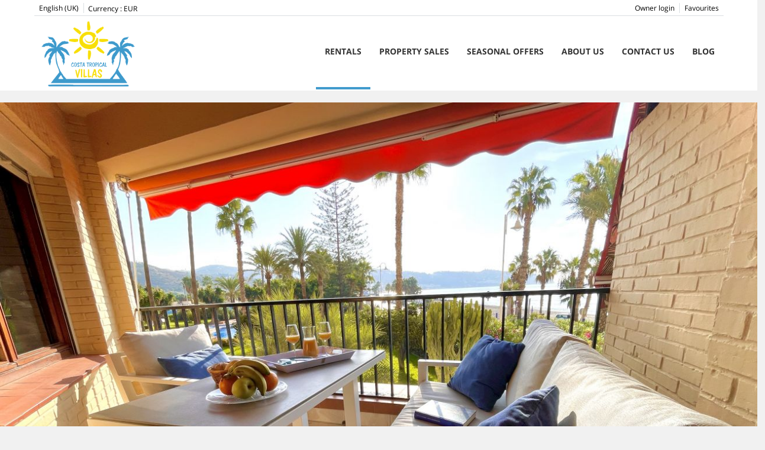

--- FILE ---
content_type: text/html; charset=utf-8
request_url: https://www.costatropicalvillas.com/rentals/apartment-la-herradura-2-bedroom-apartment-next-to-the-sea-with-great-views-and-communal-pool-342553.html
body_size: 27756
content:
<!DOCTYPE>
<html lang="en" ontouchstart="">
  <head>
    <meta http-equiv="X-UA-Compatible" content="IE=edge" />
              <script type="text/javascript">
          if ('serviceWorker' in navigator) {
            const urlOLB = getRewriteUrl();
            const urlServiceWorker = urlOLB + 'default/js/serviceWorker/serviceWorker.js';

            navigator.serviceWorker
              .register(urlServiceWorker, { scope: './' }).then(function(registration) {
                  console.log('Service worker registration succeeded:', registration);
              }).catch(function(error) {
                  console.log('Service worker registration failed:', error);
              });
          }

          function getRewriteUrl() {
            const urlOLB = "https://www.costatropicalvillas.com/rentals/";
            const urlWeb = urlOLB.replace(/https?\:\/\//, '');
            const urlRewrite = urlWeb.substring(urlWeb.indexOf('/'));

            return urlRewrite;
          }
        </script>
                    <link rel="preload" href="https://fwk.avantio.com/assets/fonts/fonts.css" as="style" onload="this.rel='stylesheet';">

                  <link rel="stylesheet" href="https://crs.avantio.com/datosBroker/bk_costavillas/css/Definitivo.css" type="text/css">
          <link rel="stylesheet" href="https://crs.avantio.com/min/?g=css&modules=redesign,default,mapbox&type=vendor&typeView=accommodation&v=1765238406" type="text/css">
          <link rel="stylesheet" href="https://crs.avantio.com/min/?g=css&modules=redesign,default,rentals&type=main&typeView=accommodation&v=1765238406" type="text/css">
                <TITLE>2 bedroom apartment next to the sea with great views and communal pool - Apartments in La Herradura</TITLE><link rel="canonical" href="https://www.costatropicalvillas.com/rentals/apartment-la-herradura-2-bedroom-apartment-next-to-the-sea-with-great-views-and-communal-pool-342553.html"/><link rel="alternate" hreflang="es" href="https://www.costatropicalvillas.es/alquiler/apartamento-la-herradura-apartamento-cib-2-dormitorios-a-lado-de-la-playa-con-piscina-comunitaria-342553.html" /><link rel="alternate" hreflang="en" href="https://www.costatropicalvillas.com/rentals/apartment-la-herradura-2-bedroom-apartment-next-to-the-sea-with-great-views-and-communal-pool-342553.html" /><link rel="alternate" hreflang="fr" href="https://www.costatropicalvillas.fr/location/appartement-la-herradura-2-bedroom-apartment-next-to-the-sea-with-great-views-and-communal-pool-342553.html" />
            <meta name="description" content="Apartments in La Herradura 2 bedroom apartment next to the sea with great views and communal pool. We have a great offer to the best price. Book right now your Apartments in La Herradura quick, easy and safe.">
            <meta name="keywords" content="Apartments in La Herradura - 2 bedroom apartment next to the sea with great views and communal pool, Apartments La Herradura - 2 bedroom apartment next to the sea with great views and communal pool, Apartment in La Herradura - 2 bedroom apartment next to the sea with great views and communal pool, Apartment La Herradura - 2 bedroom apartment next to the sea with great views and communal pool">
            <meta name="language" content="en">
            <meta content=Holidays name=classification>
            <meta name="revisit-after" content="1 month">
            <meta name="rating" content="General">
            <meta property="og:title" content="2 bedroom apartment next to the sea with great views and communal pool" />
            <meta property="og:description" content="Apartments in La Herradura 2 bedroom apartment next to the sea with great views and communal pool. We have a great offer to the best price. Book right now your Apartments in La Herradura quick, easy and safe." />
            <meta property="og:type" content="website" />
            <meta property="og:url" content="https://www.costatropicalvillas.com/rentals/apartment-la-herradura-2-bedroom-apartment-next-to-the-sea-with-great-views-and-communal-pool-342553.html" />
            <meta property="og:image" content="https://www.costatropicalvillas.com/rentals/fotos/2/1615640010630f9711d630927dd4192065264550b2/big169669488222c34cf9a6f12777e52423017c684658.jpg" />
            <meta property="og:image:width" content="650" />
            <meta property="og:image:height" content="450" />
            <meta name="twitter:card" content="summary_large_image">
            <meta name="twitter:title" content="2 bedroom apartment next to the sea with great views and communal pool">
            <meta name="twitter:description" content="Apartments in La Herradura 2 bedroom apartment next to the sea with great views and communal pool. We have a great offer to the best price. Book right now your Apartments in La Herradura quick, easy and safe.">
            <meta name="twitter:image:src" content="https://www.costatropicalvillas.com/rentals/fotos/2/1615640010630f9711d630927dd4192065264550b2/big169669488222c34cf9a6f12777e52423017c684658.jpg">
            <meta name="twitter:domain" content="https://www.costatropicalvillas.com/rentals/apartment-la-herradura-2-bedroom-apartment-next-to-the-sea-with-great-views-and-communal-pool-342553.html">
            <meta name="viewport" content="width=device-width, initial-scale=1.0, maximum-scale=1.0, user-scalable=0" /><meta name="robots" content="index,follow"><meta http-equiv="X-UA-Compatible" content="IE=edge" ><meta http-equiv="Content-Type" content="text/html; charset=utf-8"><!--[if lt IE 7]>
<script language="JavaScript">
function correctPNG() // correctly handle PNG transparency in Win IE 5.5 & 6.
{
  var arVersion = navigator.appVersion.split("MSIE")
  var version = parseFloat(arVersion[1])
  if ((version >= 5.5) && (document.body.filters))
    {
      for(var i=0; i<document.images.length; i++)
      {
        var img = document.images[i]
        var imgName = img.src.toUpperCase()
        if (imgName.substring(imgName.length-3, imgName.length) == "PNG")
        {
          var imgID = (img.id) ? "id='" + img.id + "' " : ""
          var imgClass = (img.className) ? "class='" + img.className + "' " : ""
          var imgTitle = (img.title) ? "title='" + img.title + "' " : "title='" + img.alt + "' "
          var imgStyle = "display:inline-block;" + img.style.cssText
          if (img.align == "left") imgStyle = "float:left;" + imgStyle
          if (img.align == "right") imgStyle = "float:right;" + imgStyle
          if (img.parentElement.href) imgStyle = "cursor:hand;" + imgStyle
          var strNewHTML = "<span " + imgID + imgClass + imgTitle
          + " style=\"" + "width:" + img.width + "px; height:" + img.height + "px;" + imgStyle + ";"
          + "filter:progid:DXImageTransform.Microsoft.AlphaImageLoader"
          + "(src=\'" + img.src + "\', sizingMethod='scale');\"></span>"
           img.outerHTML = strNewHTML
           i = i-1
          }
        }
      }
}
window.attachEvent("onload", correctPNG);
</script>
<![endif]--><script>function disabled() {}</script>
<script>
  window.jQuery || document.write('<script src="https://crs.avantio.com/default/js/jquery-3.4.1.min.js"><\/script>');
</script>
  <script src="https://www.google.com/recaptcha/api.js?render="></script>
  <script>window.recaptchaSiteKey = "";</script>
 </head>
<body>
  
      <script type="text/javascript" src="https://crs.avantio.com/default/js/lazyLoad.js" defer></script>
    
  <div id="all">

<script>
  (function () {
    var link = document.createElement('link');
    link.type = 'image/x-icon';
    link.rel = 'shortcut icon';
    link.href = '/child/assets/img/favicon.ico';
    document.getElementsByTagName('head')[0].appendChild(link);
   }());
</script>


<link rel="stylesheet" href="/app/css/its--style.css"><link rel="stylesheet" href="https://fwk.avantio.com/assets/core-7.0/css/update.css"><link rel="stylesheet" href="https://fwk.avantio.com/assets/fonts/fontlibrary/css/fontlibrary.css"><link rel="stylesheet" href="/child/assets/css/style.css"><link rel="stylesheet" href="/child/assets/css/top.css">
        <!--[if lt IE 9]>
		<script src="https://oss.maxcdn.com/html5shiv/3.7.2/html5shiv.min.js"></script>
		<script src="https://oss.maxcdn.com/respond/1.4.2/respond.min.js"></script>
        <![endif]-->
<div class="its--online-fix" data-template="3" data-version="0">
<div id="top">


<header id="header"  class="its--wrapper-full header-block-its-light  ">
  
  <div id="its--container_cook" data-url="https://fwk.avantio.com/services/setCookieLogs.php" style="display:none" class="its--wrapper-full cookies-block-its-light" tabindex="1">
  <div class="its--container-fluid">
    <p class="cookie_title">
      We care about your privacy    </p>
    <p class="cookie_description">
      We use cookies that are strictly necessary in order for this website to function properly, in addition to cookies relating to the improvement and customisation of this website's experience in order to carry out statistical analysis and to provide you with advertisements based on your interests. You can accept or reject all non-necessary cookies by clicking on the respective "Accept all" or "Reject" button or, alternatively, configure them according to your preferences by clicking on the "Settings" button. For more information, please visit our       <a class="enlacePolitica fwk-color"> Cookies Policy.</a>
          </p>
    <div class="cookie_selections">
      <form id="cookies" data-bk="bk_costavillas" data-lang="EN" data-url="https://fwk.avantio.com/services/getCookieInfo.php">
        <div class="cookies_actions">
          <a id="its--selectionCookies" class="fwk-color fwk-border">Settings</a>
          <a id="its--denyCookies" class="fwk-bg fwk-color-cont ">Reject</a>
          <a id="its--allCookies" class="fwk-bg fwk-color-cont ">Accept all</a>
        </div>
      </form>
    </div>
  </div>

  <div class="popup_cookies__text fwk-bg-cont" style="display: none;">
    <div class="title">
      <div class="text">Cookies Policy</div>
    </div>
    <div class="widget_inner">
      <div id="contentPoliticaCookies">
<p>A cookie is a file that is downloaded to your computer when you access certain websites. Among other things, cookies allow a website to store and retrieve information about your browsing habits or your device and, depending on the information it contains and the way you use your computer, may be used to recognise you. </p>
<p> </p>
<p>Cookies are essential for the operation of the Internet, providing countless benefits for the provision of interactive services, and facilitating the navigation and usability of our website. </p>
<p> </p>
<p>The information that we provide below will help you understand the different types of cookies:</p>
<p> </p>
<p>TYPES OF COOKIES </p>
<p> </p>
<p>DEPENDING ON THE ENTITY IN CHARGE </p>
<ul>
<li>First-party cookies: These are collected by the editor to provide the service requested by the user.</li>
<li>Third-party cookies: These are collected and managed by a third party, so they cannot be considered as first-party.</li>
</ul>
<p> </p>
<p>DEPENDING ON THE TIME ENABLED </p>
<ul>
<li>Session cookies: These collect data while the user is browsing the website in order to provide the requested service.</li>
<li>Persistent cookies: These are stored in the terminal and the information obtained will be used by the entity in charge of the cookie to provide the requested service.</li>
</ul>
<p> </p>
<p>DEPENDING ON THEIR PURPOSE </p>
<ul>
<li>Technical cookies: These are necessary for users to efficiently browse the website.</li>
<li>Personalisation cookies: These enable the characteristics (language) for the user to browse the website.</li>
<li>Analytic cookies: These give the provider an analysis of the user's browsing behaviour in order to monitor the use of the website and to produce statistics about the most visited content, number of visitors, etc.</li>
<li>Advertising cookies: These allow the editor to include advertising space on the website, according to its content.</li>
<li>Behavioural advertising cookies: These allow the editor to include advertising space on the website according to the information obtained through the user's browsing habits.</li>
</ul>
<p> </p>
<p><strong>Necessary cookies</strong></p>
<p>Necessary cookies help make a website usable, activating basic functions such as page browsing and accessing secure areas of the website. The website cannot function adequately without these cookies.</p>
<p> </p>
<p> </p>
<p> </p>
<p><strong>Preference</strong></p>
<p>Preference cookies allow more advanced functionality and a more personalised experience of our website. For example, they inform us of the pages that you have visited in order to access what you are looking for more easily.</p>
<p> </p>
<p><strong>Analytics</strong></p>
<p>Analytics cookies help website owners understand how visitors interact with the website by gathering and giving information anonymously.</p>
<p> </p>
<p><strong>Marketing</strong></p>
<p>Marketing cookies are used to track visitors on a website. The reason for this is to show relevant and attractive advertising for the individual user, and as such, making it more valuable for editors and third-party advertisers.</p>
<p> </p>
<p>According to the provisions of Article 22.2 of Law 34/2002, of 11 July, on Information Society Services and Electronic Commerce, COMPANY NAME would like to inform users about the cookies used on our website:</p>
<p> </p>
<p>TYPES OF COOKIES </p>
<p> </p>
<p>First-party cookies: YES  </p>
<p>Third-party cookies: YES </p>
<p>Session cookies: YES  </p>
<p>Persistent cookies: YES </p>
<p> </p>
<p> PURPOSE </p>
<p> </p>
<p>Technical cookies: YES  </p>
<p>Personalisation cookies: YES </p>
<p>Analytic cookies: YES </p>
<p>Advertising cookies: YES  </p>
<p>Behavioural advertising cookies: YES </p>
<p> </p>
<p>Google Analytics: This service stores cookies for the statistical analysis of traffic and number of visits to this website. By accepting analytics cookies, you are giving your consent for Google to process information about you. Therefore, to exercise any right in this regard, you must communicate directly with Google. </p>
<p> </p>
<p>In the case of cookies from Google Analytics, the company stores cookies on servers in the United States and agrees not to share data with third parties, except where necessary for purposes of system functionality or when required by law to this end. Google certifies that it does not store your IP address. </p>
<p> </p>
<p>Google Inc. is a company that adheres to the Privacy Shield Framework, which ensures that all data transferred shall be processed with a level of protection in accordance with European regulations. You can find detailed information about this subject on the following link: https://support.google.com/analytics/answer/6004245?hl=en</p>
<p> </p>
<p>If you wish, you may use the Google Analytics Opt-Out Browser Add-on, and through its settings, analytic cookies for this service may be rejected in all browsers. You can find more information about this at the following link: https://tools.google.com/dlpage/gaoptout?hl=en-GB</p>
<p> </p>
<p>Likewise, COMPANY NAME hereby informs the user that they may configure their browser to alert them when cookies are received, and they may, if desired, prevent them from being installed on their hard drive. </p>
<p> </p>
<p>Below are the links for different browsers in order to carry out this configuration: </p>
<p> </p>
<p>Firefox: <a href="https://support.mozilla.org/fr/products/firefox/protect-your-privacy/cookies">https://support.mozilla.org/en/products/firefox/protect-your-privacy/cookies</a></p>
<p>Chrome: <a href="https://support.google.com/chrome/answer/95647?co=GENIE.Platform%3DDesktop&hl=fr">https://support.google.com/chrome/</a></p>
<p>Internet Explorer: <a href="https://support.microsoft.com/en-GB">https://support.microsoft.com/en-GB</a></p>
<p>Edge: <a href="https://support.microsoft.com/en-GB">https://support.microsoft.com/en-GB</a></p>
<p>Safari: <a href="https://support.apple.com/en-gb/guide/safari/welcome/mac">https://support.apple.com/en-gb/guide/safari/welcome/mac</a></p>
<p>Opera: <a href="https://help.opera.com/en/latest/web-preferences/#cookies">https://help.opera.com/en/latest/web-preferences/#cookies</a></p></div>    </div>
    <div class="cookies_actions">
      <a class="fwk-color fwk-border its--closeCookies">Close</a>
    </div>
  </div>

  <div class="popup_cookies fwk-bg-cont" style="display: none;">
    <div class="title">
      <div class="text">Cookie Settings</div>
    </div>
    <form action="">
      <div class="cookies_options">
        <div class="text">Clicking on "Save settings" will save the cookie selection that you choose. If you have not selected any options, clicking on this button will be the same as rejecting all cookies.</div>
        <div class="its--row inputs">
          <div class="its--row checks">
            <div class="its--col-sm-9 cookies-description">
              <label class="tooltip"><i class="icon-right-open"></i>Necessary</label>
            </div>
            <div class="its--col-sm-3">
              <input id="necessary" type="checkbox" name="necessary" checked disabled/><span>Always activated</span>
            </div>
          </div>

          <div class="its--row description">
            <div class="its--col-sm-12">
              <p class="info-options" style="display: none;">Cookies strictly necessary to provide a service or content requested by the user. These are responsible for technical aspects, such as identifying records and managing tool preferences in the use, interaction and location of access to content.</p>
              <div id="necessary_cookies" style="display: none;"></div>
            </div>
          </div>
          <hr>

          <div class="its--row checks">
            <div class="its--col-sm-9 cookies-description">
              <label class="tooltip"><i class="icon-right-open"></i>Functional</label>
            </div>
            <div class="its--col-sm-3">
              <input id="functionallity" class="fwk-bg-checked-before" type="checkbox" name="functionallity"/>
            </div>
          </div>
          <div class="its--row description">
            <div class="its--col-sm-12">
              <p class="info-options" style="display: none;">Functional cookies give the user information that enriches the browsing experience, such as displaying the weather forecast based on their location.</p>
              <div id="functionallity_cookies" style="display: none;"></div>
            </div>
          </div>
          <hr>

          <div class="its--row checks">
            <div class="its--col-sm-9 cookies-description">
              <label class="tooltip"><i class="icon-right-open"></i>Statistics and Analytics</label>
            </div>
            <div class="its--col-sm-3">
              <input id="analysis" type="checkbox" class="fwk-bg-checked-before" name="analysis"/>
            </div>
          </div>

          <div class="its--row description">
            <div class="its--col-sm-12">
              <p class="info-options" style="display: none;">These cookies collect information relating to the use of the site, such as the time spent and the content visited by readers on the site in order to measure its performance and improve browsing.<br>
The main aims sought with this type of cookies are:<br>
Allowing the anonymous identification of browsing Users and, therefore, the approximate counting of the number of visitors.<br>
Anonymous identification the most visited content.<br>
Detection of whether the User who is accessing the site is new or a repeat visitor.</p>
              <div id="analysis_cookies" style="display: none;"></div>
            </div>
          </div>

          <hr>

          <div class="its--row checks">
            <div class="its--col-sm-9 cookies-description">
              <label class="tooltip"><i class="icon-right-open"></i>Marketing</label>
            </div>
            <div class="its--col-sm-3">
              <input id="marketing" type="checkbox" class="fwk-bg-checked-before" name="marketing"/>
            </div>
          </div>
          <div class="its--row description">
            <div class="its--col-sm-12">
              <p class="info-options" style="display: none;">These cookies obtain information about the user's browsing habits in order to manage advertising spaces and offer more relevant and quality content based on the user's interests.</p>
              <div id="marketing_cookies" style="display: none;"></div>
            </div>
          </div>
          <div class="cookies_actions">
            <a id="its--closeCookies" class="fwk-color fwk-border">Close</a>
            <a id="its--acceptedCookies" class="fwk-bg fwk-color-cont ">Save settings</a>
          </div>
        </div>
      </div>
    </form>
  </div>
</div>    <div id="upper_header">
    <div class="its--container">
      <div class="its--row">
        <div class="its--col-xs-12">
          <div class="preheader-item-left item-idiomas" id="idiomas">
<div class="dropdown">
  <a class="btn btn-link dropdown-toggle btn-xs " id="dropdownLang" data-href="www.costatropicalvillas.com" data-iso="EN" data-toggle="dropdown">
    
    English (UK)
     
      <span class="icon icon-down-open"></span>
      </a>

      <ul class="dropdown-menu dropdown-menu-right" role="languages" aria-labelledby="dropdownLang">
      <li><a data-iso="ES" tabindex="-1" href="https://www.costatropicalvillas.es/alquiler/apartamento-la-herradura-apartamento-cib-2-dormitorios-a-lado-de-la-playa-con-piscina-comunitaria-342553.html">Español (ES)</a></li><li><a data-iso="FR" tabindex="-1" href="https://www.costatropicalvillas.fr/location/appartement-la-herradura-2-bedroom-apartment-next-to-the-sea-with-great-views-and-communal-pool-342553.html">Français</a></li>    </ul>
  </div><div class="separador"></div></div><div class="preheader-item-left item-multimoneda" id="multimoneda">    <div class="dropdown currency">
      <div class="dropdown-toggle" data-toggle="dropdown" data-qa="currency_selector">
        <span>Currency :</span>
        <span id="select_monedas">EUR</span>
        <span class="icon icon-down-open"></span>
      </div>
      <div class="contenedor_dropDown">
        <ul class="dropdown-menu arrow_box_dropdown">
          <li class="title">
            <b>Choose your currency</b>
          </li>

                      <li>
              <a href="javascript:setCookieCurrency('www.costatropicalvillas.com', 'bk_costavillas', 978, 1);">
                <span>EUR</span><span class="simboloMoneda">€</span> 
              </a>
            </li>
                      <li>
              <a href="javascript:setCookieCurrency('www.costatropicalvillas.com', 'bk_costavillas', 826, 1);">
                <span>GBP</span><span class="simboloMoneda">£</span> 
              </a>
            </li>
                      <li>
              <a href="javascript:setCookieCurrency('www.costatropicalvillas.com', 'bk_costavillas', 840, 1);">
                <span>USD</span><span class="simboloMoneda">US$</span> 
              </a>
            </li>
                  </ul>
      </div>
    </div>
</div><div class="preheader-item-right item-favoritosMarkup" id="favoritosMarkup">

  <a href="https://www.costatropicalvillas.com/rentals/favourites/" class="btn btn-link btn-xs">
    <span class="contentFavoritos"><i class="icon icon-heart-filled "></i></span> Favourites  </a>
<div class="separador"></div></div><div class="preheader-item-right item-login">
<a href="https://www.costatropicalvillas.com/owner-login" class="btn btn-link btn-xs">Owner login</a>
</div>        </div>
      </div>
    </div>
  </div>
  
  <div id="lower_header">
    <div class="its--container">
      <div class="its--row">
        <div id="logo" class=" its--col-sm-3 its--col-xs-9 ">
        <a href='https://www.costatropicalvillas.com/'><img src='/child/assets/img/logo.png' alt='Costa Tropical Villas' /></a>          
        </div>
        <div id="toggle_nav" class=" visible-xs-inline-block its--col-xs-3  visible-xs-inline-block  navbar navbar-default">
          <button id="navegacion_btn" type="button" class="navbar-toggle collapsed " data-toggle="collapse" data-target="#main-nav">
            <span class="sr-only">Menu</span>
            <span class="icon-bar"></span>
            <span class="icon-bar"></span>
            <span class="icon-bar"></span>
          </button>
        </div>
                <div id="mobile_menu">
                    <span id="navegacion_close" class="icon-cancel"></span>
                    <ul class="nav navbar-nav">
            <li id="nav-alquiler" class='its--item_active'><a  href="https://www.costatropicalvillas.com/rentals/holidays-rentals-rentals-d0/" >Rentals<span class="icon icon-down-open"></span></a><ul><li class="nav-submenu" ><a  href="https://www.costatropicalvillas.com/rentals/rentals-la-herradura-d130032/" >La Herradura</a></li><li class="nav-submenu" ><a  href="https://www.costatropicalvillas.com/rentals/rentals-almunecar-d23/" >Almuñécar</a></li><li class="nav-submenu" ><a  href="https://www.costatropicalvillas.com/rentals/rentals-nerja-d35/" >Nerja</a></li></ul></li><li id="nav-venta" ><a  href="https://www.costatropicalvillas.com/sales/sales-d0/" >Property sales</a></li><li id="nav-ofertas" ><a  href="https://www.costatropicalvillas.com/seasonal-offers/" >Seasonal Offers</a></li><li id="nav-nosotros" ><a  href="https://www.costatropicalvillas.com/about-us/" >About us</a></li><li id="nav-contacto" ><a  href="https://www.costatropicalvillas.com/contact-us/" >Contact us</a></li><li id="nav-blog" ><a  href="https://www.costatropicalvillas.com/blog/" >Blog</a></li>          </ul>
          <ul class="nav navbar-nav">
            <div class="preheader-item-left item-idiomas" id="idiomas">
<div class="dropdown">
  <a class="btn btn-link dropdown-toggle btn-xs " id="dropdownLang" data-href="www.costatropicalvillas.com" data-iso="EN" data-toggle="dropdown">
    
    English (UK)
     
      <span class="icon icon-down-open"></span>
      </a>

      <ul class="dropdown-menu dropdown-menu-right" role="languages" aria-labelledby="dropdownLang">
      <li><a data-iso="ES" tabindex="-1" href="https://www.costatropicalvillas.es/alquiler/apartamento-la-herradura-apartamento-cib-2-dormitorios-a-lado-de-la-playa-con-piscina-comunitaria-342553.html">Español (ES)</a></li><li><a data-iso="FR" tabindex="-1" href="https://www.costatropicalvillas.fr/location/appartement-la-herradura-2-bedroom-apartment-next-to-the-sea-with-great-views-and-communal-pool-342553.html">Français</a></li>    </ul>
  </div><div class="separador"></div></div><div class="preheader-item-left item-multimoneda" id="multimoneda">    <div class="dropdown currency">
      <div class="dropdown-toggle" data-toggle="dropdown" data-qa="currency_selector">
        <span>Currency :</span>
        <span id="select_monedas">EUR</span>
        <span class="icon icon-down-open"></span>
      </div>
      <div class="contenedor_dropDown">
        <ul class="dropdown-menu arrow_box_dropdown">
          <li class="title">
            <b>Choose your currency</b>
          </li>

                      <li>
              <a href="javascript:setCookieCurrency('www.costatropicalvillas.com', 'bk_costavillas', 978, 1);">
                <span>EUR</span><span class="simboloMoneda">€</span> 
              </a>
            </li>
                      <li>
              <a href="javascript:setCookieCurrency('www.costatropicalvillas.com', 'bk_costavillas', 826, 1);">
                <span>GBP</span><span class="simboloMoneda">£</span> 
              </a>
            </li>
                      <li>
              <a href="javascript:setCookieCurrency('www.costatropicalvillas.com', 'bk_costavillas', 840, 1);">
                <span>USD</span><span class="simboloMoneda">US$</span> 
              </a>
            </li>
                  </ul>
      </div>
    </div>
</div><div class="preheader-item-right item-favoritosMarkup" id="favoritosMarkup">

  <a href="https://www.costatropicalvillas.com/rentals/favourites/" class="btn btn-link btn-xs">
    <span class="contentFavoritos"><i class="icon icon-heart-filled "></i></span> Favourites  </a>
<div class="separador"></div></div><div class="preheader-item-right item-login">
<a href="https://www.costatropicalvillas.com/owner-login" class="btn btn-link btn-xs">Owner login</a>
</div>          </ul>
        </div>
                <div id="navigation" class=" its--col-sm-9 its--col-xs-12 ">
          <nav class="navbar navbar-default" role="navigation">
            <div class="collapse navbar-collapse" id="main-nav">
              <ul class="nav navbar-nav">
                <li id="nav-alquiler" class='its--item_active'><a  href="https://www.costatropicalvillas.com/rentals/holidays-rentals-rentals-d0/" >Rentals<span class="icon icon-down-open"></span></a><ul><li class="nav-submenu" ><a  href="https://www.costatropicalvillas.com/rentals/rentals-la-herradura-d130032/" >La Herradura</a></li><li class="nav-submenu" ><a  href="https://www.costatropicalvillas.com/rentals/rentals-almunecar-d23/" >Almuñécar</a></li><li class="nav-submenu" ><a  href="https://www.costatropicalvillas.com/rentals/rentals-nerja-d35/" >Nerja</a></li></ul></li><li id="nav-venta" ><a  href="https://www.costatropicalvillas.com/sales/sales-d0/" >Property sales</a></li><li id="nav-ofertas" ><a  href="https://www.costatropicalvillas.com/seasonal-offers/" >Seasonal Offers</a></li><li id="nav-nosotros" ><a  href="https://www.costatropicalvillas.com/about-us/" >About us</a></li><li id="nav-contacto" ><a  href="https://www.costatropicalvillas.com/contact-us/" >Contact us</a></li><li id="nav-blog" ><a  href="https://www.costatropicalvillas.com/blog/" >Blog</a></li>              </ul>
            </div>
          </nav>
        </div>
              </div>
    </div>
  </div>
</header>
</div>
 <main id="main" class="its--wrapper-full">
	<div class="its--container-fluid">
		<div class="its--row">
			<div class="its--col-md-12">
				<!-- aquí se abre #centro -->
	<script type="text/javascript">
var xajaxRequestUri="https://www.costatropicalvillas.com/rentals/gestorFormulario.php";
var xajaxDebug=false;
var xajaxStatusMessages=false;
var xajaxWaitCursor=true;
var xajaxDefinedGet=0;
var xajaxDefinedPost=1;
var xajaxLoaded=false;
function xajax_buscando(){return xajax.call("buscando", arguments, 1);}
function xajax_resultados(){return xajax.call("resultados", arguments, 1);}
function xajax_edadesninyos(){return xajax.call("edadesninyos", arguments, 1);}
function xajax_edadesninyos2(){return xajax.call("edadesninyos2", arguments, 1);}
function xajax_calculaDispoLE(){return xajax.call("calculaDispoLE", arguments, 1);}
function xajax_calculaPrecio(){return xajax.call("calculaPrecio", arguments, 1);}
function xajax_showTarifas(){return xajax.call("showTarifas", arguments, 1);}
function xajax_appendTarifa(){return xajax.call("appendTarifa", arguments, 1);}
function xajax_appendDescuento(){return xajax.call("appendDescuento", arguments, 1);}
function xajax_showPeriodos(){return xajax.call("showPeriodos", arguments, 1);}
function xajax_calculaPrecioHotel(){return xajax.call("calculaPrecioHotel", arguments, 1);}
function xajax_refrescaCombos(){return xajax.call("refrescaCombos", arguments, 1);}
function xajax_autoComplete(){return xajax.call("autoComplete", arguments, 1);}
function xajax_insertaFavorito(){return xajax.call("insertaFavorito", arguments, 1);}
function xajax_codigoPromocional(){return xajax.call("codigoPromocional", arguments, 1);}
function xajax_guardaValoracionUtil(){return xajax.call("guardaValoracionUtil", arguments, 1);}
function xajax_getURLBusqueda(){return xajax.call("getURLBusqueda", arguments, 1);}
function xajax_getURLForm(){return xajax.call("getURLForm", arguments, 1);}
function xajax_setCookieCurrency(){return xajax.call("setCookieCurrency", arguments, 1);}
function xajax_enviaContacto(){return xajax.call("enviaContacto", arguments, 1);}
function xajax_calculaPrecioReserva(){return xajax.call("calculaPrecioReserva", arguments, 1);}
function xajax_changeUrlResultados(){return xajax.call("changeUrlResultados", arguments, 1);}
function xajax_sendByEmail(){return xajax.call("sendByEmail", arguments, 1);}
	</script>
	<script type="text/javascript" src="https://crs.avantio.com/default/js/xajax/xajax_js/xajax.js"></script>
	<script type="text/javascript">
window.setTimeout(function () { if (!xajaxLoaded) { alert('Error: the xajax Javascript file could not be included. Perhaps the URL is incorrect?\nURL: ./default/js/xajax/xajax_js/xajax.js'); } }, 6000);
	</script>
<script language="javascript">function openWindow() {}</script><div id='centro'><script>
  window.dataLayer = window.dataLayer || [];
  window.dataLayer.push({
    'event': 'viewAccomodationDetail',
    'propertyName': '2 bedroom apartment next to the sea with great views and communal pool',
    'accomodationID': '342553',
    'lowestPrice': '',
    'currency':'EUR',
    'arrivalDate': '',
    'arrivalDateYMD': '',
    'departureDate': '',
    'departureDateYMD': '',
    'building': 'ROSA NAUTICA', 
    'typeAccommodation': 'Apartment',
    'adultsReq': '',
    'childrenReq': '',
    'locality': 'La Herradura',
    'cookieGA': ''
  });
</script>



<script type="application/ld+json">
  {
    "@context": "https://schema.org/",
    "@type": "Product",
    "name": "2 bedroom apartment next to the sea with great views and communal pool",
    "image": [
      "https://www.costatropicalvillas.com/rentals/fotos/2/1615640010630f9711d630927dd4192065264550b2/big169669488222c34cf9a6f12777e52423017c684658.jpg"
     ],
    "description": "This stunning 2 bedroom beachfront apartment has been recently completely renovated to a very high standard.  It has large open plan living/dining and kitchen with balcony and views down the bay of La Herradura and also of the communal swimming pool and gardens.  Ideal for watching the children play whilst relaxing on the balcony.There is a double bedroom with further balcony, a twin bedroom, a bathroom with shower and toilet and a further toilet.This urbanization is very popular as everything is within easy walking distance and the gardens and swimming pool are very well kept and open all year.The apartment has wifi, television and air conditioning throughout.  Please note air conditioning and heating is extra.Available for winter lets",
    "mpn": "342553",
    "sku": "342553",
    "brand": {
      "@type": "Thing",
      "name": "Costa Tropical Villas"
    },
        "review": {
      "@type": "Review",
      "reviewRating": {
        "@type": "Rating",
        "ratingValue": "5",
        "bestRating": "5"
      },
      "author": {
        "@type": "Person",
        "name": "Duo Sortilegio"
      }
    },
    "aggregateRating": {
      "@type": "AggregateRating",
      "ratingValue": "5",
      "reviewCount": "1"
    },
        "offers": {
      "@type": "AggregateOffer",
      "lowPrice": "",
      "priceCurrency": "EUR",
      "offerCount": "1"
    }
  }
  </script>
  
	<script type="application/ld+json">
		{
			"@context": "https://schema.org",
			"@type": "BreadcrumbList",
			"itemListElement": [{
            "@type": "ListItem",
            "position": 1,
            "name": "Rentals",
            "item": "https://www.costatropicalvillas.com/rentals/holidays-rentals-d0/"
        }, {
                    "@type": "ListItem",
                    "position": 2,
                    "name": "La Herradura",
                    "item": "https://www.costatropicalvillas.com/rentals/la-herradura-d130032/"
                }, {
                "@type": "ListItem",
                "position": 3,
                "name": "2 bedroom apartment next to the sea with great views and communal pool"
            }]		
		}
	</script>

	<div id="fb-root"></div>

	<script>function anularBotonDerecho(e) {if (navigator.appName == 'Netscape'&& (e.which == 3 || e.which ==  2)){return false;} else if (navigator.appName == 'Microsoft Internet Explorer'&& (event.button  == 2 || event.button    == 4)) {}}document.onmousedown=anularBotonDerecho;document.oncontextmenu=new Function('return false');</script>


<div id="sombra" class="galeria_full gallery-grid">
	<div id="contenedor" class="sidebar_masDatos" >
		<div  id="contenido" class="class_masdatos container-ALQUILER">
			<div id="bloque_foto_cont" class="bloque-descripcion-ALQUILER">
				<div class='box-ficha-full'>  <div id="galeria_full">
    <div id="Fotos_ficha_e">
      <div id="foto_principal" class="grid-container">
    <div id="galleryGrid" class="photo-gallery count-images-26">
                
                            <div>
          <a 
          href="https://www.costatropicalvillas.com/rentals/fotos/2/1615640010630f9711d630927dd4192065264550b2/169669488222c34cf9a6f12777e52423017c684658.jpg" 
          id="ft_0" 
          data-size="2560x1920" 
          data-med="https://www.costatropicalvillas.com/rentals/fotos/2/1615640010630f9711d630927dd4192065264550b2/169669488222c34cf9a6f12777e52423017c684658.jpg" 
          data-index="0">
            <img
              src="https://www.costatropicalvillas.com/rentals/fotos/2/1615640010630f9711d630927dd4192065264550b2/huge169669488222c34cf9a6f12777e52423017c684658.jpg" 
              title="Apartment in La Herradura - 2 bedroom apartment next to the sea with great views and communal pool"
              alt="Apartment in La Herradura - 2 bedroom apartment next to the sea with great views and communal pool"
              loading="lazy">
            <figure></figure>
          </a>
            </div>
                
                            <div>
          <a 
          href="https://www.costatropicalvillas.com/rentals/fotos/2/1615640010630f9711d630927dd4192065264550b2/1696695016246123a3d6e9b636f295ead8a63785b3.jpg" 
          id="ft_1" 
          data-size="2560x1920" 
          data-med="https://www.costatropicalvillas.com/rentals/fotos/2/1615640010630f9711d630927dd4192065264550b2/1696695016246123a3d6e9b636f295ead8a63785b3.jpg" 
          data-index="1">
            <img
              src="https://www.costatropicalvillas.com/rentals/fotos/2/1615640010630f9711d630927dd4192065264550b2/huge1696695016246123a3d6e9b636f295ead8a63785b3.jpg" 
              title="Apartment in La Herradura - 2 bedroom apartment next to the sea with great views and communal pool"
              alt="Apartment in La Herradura - 2 bedroom apartment next to the sea with great views and communal pool"
              loading="lazy">
            <figure></figure>
          </a>
            </div>
                
                            <div>
          <a 
          href="https://www.costatropicalvillas.com/rentals/fotos/2/1615640010630f9711d630927dd4192065264550b2/169669532553f63adc144a06cf24a6b56298e6318d.jpg" 
          id="ft_2" 
          data-size="2560x1920" 
          data-med="https://www.costatropicalvillas.com/rentals/fotos/2/1615640010630f9711d630927dd4192065264550b2/169669532553f63adc144a06cf24a6b56298e6318d.jpg" 
          data-index="2">
            <img
              src="https://www.costatropicalvillas.com/rentals/fotos/2/1615640010630f9711d630927dd4192065264550b2/huge169669532553f63adc144a06cf24a6b56298e6318d.jpg" 
              title="Apartment in La Herradura - 2 bedroom apartment next to the sea with great views and communal pool"
              alt="Apartment in La Herradura - 2 bedroom apartment next to the sea with great views and communal pool"
              loading="lazy">
            <figure></figure>
          </a>
            </div>
                
                            <div>
          <a 
          href="https://www.costatropicalvillas.com/rentals/fotos/2/1615640010630f9711d630927dd4192065264550b2/16966958685982ceef16cc932650ce2c13f2029162.jpg" 
          id="ft_3" 
          data-size="2560x1920" 
          data-med="https://www.costatropicalvillas.com/rentals/fotos/2/1615640010630f9711d630927dd4192065264550b2/16966958685982ceef16cc932650ce2c13f2029162.jpg" 
          data-index="3">
            <img
              src="https://www.costatropicalvillas.com/rentals/fotos/2/1615640010630f9711d630927dd4192065264550b2/huge16966958685982ceef16cc932650ce2c13f2029162.jpg" 
              title="Apartment in La Herradura - 2 bedroom apartment next to the sea with great views and communal pool"
              alt="Apartment in La Herradura - 2 bedroom apartment next to the sea with great views and communal pool"
              loading="lazy">
            <figure></figure>
          </a>
            </div>
                
                            <div>
          <a 
          href="https://www.costatropicalvillas.com/rentals/fotos/2/1615640010630f9711d630927dd4192065264550b2/16966962878e5e59a32e70c93eaf937eb4a93171e8.jpg" 
          id="ft_4" 
          data-size="2560x1920" 
          data-med="https://www.costatropicalvillas.com/rentals/fotos/2/1615640010630f9711d630927dd4192065264550b2/16966962878e5e59a32e70c93eaf937eb4a93171e8.jpg" 
          data-index="4">
            <img
              src="https://www.costatropicalvillas.com/rentals/fotos/2/1615640010630f9711d630927dd4192065264550b2/huge16966962878e5e59a32e70c93eaf937eb4a93171e8.jpg" 
              title="Apartment in La Herradura - 2 bedroom apartment next to the sea with great views and communal pool"
              alt="Apartment in La Herradura - 2 bedroom apartment next to the sea with great views and communal pool"
              loading="lazy">
            <figure></figure>
          </a>
            </div>
                
                            <div>
          <a 
          href="https://www.costatropicalvillas.com/rentals/fotos/2/1615640010630f9711d630927dd4192065264550b2/1696696346750a0fc59fdfabd12e7f1e3d9a62e727.jpg" 
          id="ft_5" 
          data-size="2560x1920" 
          data-med="https://www.costatropicalvillas.com/rentals/fotos/2/1615640010630f9711d630927dd4192065264550b2/1696696346750a0fc59fdfabd12e7f1e3d9a62e727.jpg" 
          data-index="5">
            <img
              src="https://www.costatropicalvillas.com/rentals/fotos/2/1615640010630f9711d630927dd4192065264550b2/huge1696696346750a0fc59fdfabd12e7f1e3d9a62e727.jpg" 
              title="Apartment in La Herradura - 2 bedroom apartment next to the sea with great views and communal pool"
              alt="Apartment in La Herradura - 2 bedroom apartment next to the sea with great views and communal pool"
              loading="lazy">
            <figure></figure>
          </a>
            </div>
                
                            <div>
          <a 
          href="https://www.costatropicalvillas.com/rentals/fotos/2/1615640010630f9711d630927dd4192065264550b2/16966967195a4909d1033b7260eb8554b1575aa28a.jpg" 
          id="ft_6" 
          data-size="2560x1920" 
          data-med="https://www.costatropicalvillas.com/rentals/fotos/2/1615640010630f9711d630927dd4192065264550b2/16966967195a4909d1033b7260eb8554b1575aa28a.jpg" 
          data-index="6">
            <img
              src="https://www.costatropicalvillas.com/rentals/fotos/2/1615640010630f9711d630927dd4192065264550b2/huge16966967195a4909d1033b7260eb8554b1575aa28a.jpg" 
              title="Apartment in La Herradura - 2 bedroom apartment next to the sea with great views and communal pool"
              alt="Apartment in La Herradura - 2 bedroom apartment next to the sea with great views and communal pool"
              loading="lazy">
            <figure></figure>
          </a>
            </div>
                
                            <div>
          <a 
          href="https://www.costatropicalvillas.com/rentals/fotos/2/1615640010630f9711d630927dd4192065264550b2/16966972036bccefe6d5892dd950fbec5be7bde20e.jpg" 
          id="ft_7" 
          data-size="2560x1920" 
          data-med="https://www.costatropicalvillas.com/rentals/fotos/2/1615640010630f9711d630927dd4192065264550b2/16966972036bccefe6d5892dd950fbec5be7bde20e.jpg" 
          data-index="7">
            <img
              src="https://www.costatropicalvillas.com/rentals/fotos/2/1615640010630f9711d630927dd4192065264550b2/huge16966972036bccefe6d5892dd950fbec5be7bde20e.jpg" 
              title="Apartment in La Herradura - 2 bedroom apartment next to the sea with great views and communal pool"
              alt="Apartment in La Herradura - 2 bedroom apartment next to the sea with great views and communal pool"
              loading="lazy">
            <figure></figure>
          </a>
            </div>
                
                            <div>
          <a 
          href="https://www.costatropicalvillas.com/rentals/fotos/2/1615640010630f9711d630927dd4192065264550b2/1696697297b5e32fc473c176d847531dd46283297e.jpg" 
          id="ft_8" 
          data-size="2560x1920" 
          data-med="https://www.costatropicalvillas.com/rentals/fotos/2/1615640010630f9711d630927dd4192065264550b2/1696697297b5e32fc473c176d847531dd46283297e.jpg" 
          data-index="8">
            <img
              src="https://www.costatropicalvillas.com/rentals/fotos/2/1615640010630f9711d630927dd4192065264550b2/huge1696697297b5e32fc473c176d847531dd46283297e.jpg" 
              title="Apartment in La Herradura - 2 bedroom apartment next to the sea with great views and communal pool"
              alt="Apartment in La Herradura - 2 bedroom apartment next to the sea with great views and communal pool"
              loading="lazy">
            <figure></figure>
          </a>
            </div>
                
                            <div>
          <a 
          href="https://www.costatropicalvillas.com/rentals/fotos/2/1615640010630f9711d630927dd4192065264550b2/16966947140ec3be11eccafd78b9786e874cfcc564.jpg" 
          id="ft_9" 
          data-size="2560x1920" 
          data-med="https://www.costatropicalvillas.com/rentals/fotos/2/1615640010630f9711d630927dd4192065264550b2/16966947140ec3be11eccafd78b9786e874cfcc564.jpg" 
          data-index="9">
            <img
              src="https://www.costatropicalvillas.com/rentals/fotos/2/1615640010630f9711d630927dd4192065264550b2/huge16966947140ec3be11eccafd78b9786e874cfcc564.jpg" 
              title="Apartment in La Herradura - 2 bedroom apartment next to the sea with great views and communal pool"
              alt="Apartment in La Herradura - 2 bedroom apartment next to the sea with great views and communal pool"
              loading="lazy">
            <figure></figure>
          </a>
            </div>
                
                            <div>
          <a 
          href="https://www.costatropicalvillas.com/rentals/fotos/2/1615640010630f9711d630927dd4192065264550b2/1696694795118e1551648a0d77dd8ea802b4feb4e9.jpg" 
          id="ft_10" 
          data-size="2560x1920" 
          data-med="https://www.costatropicalvillas.com/rentals/fotos/2/1615640010630f9711d630927dd4192065264550b2/1696694795118e1551648a0d77dd8ea802b4feb4e9.jpg" 
          data-index="10">
            <img
              src="https://www.costatropicalvillas.com/rentals/fotos/2/1615640010630f9711d630927dd4192065264550b2/huge1696694795118e1551648a0d77dd8ea802b4feb4e9.jpg" 
              title="Apartment in La Herradura - 2 bedroom apartment next to the sea with great views and communal pool"
              alt="Apartment in La Herradura - 2 bedroom apartment next to the sea with great views and communal pool"
              loading="lazy">
            <figure></figure>
          </a>
            </div>
                
                            <div>
          <a 
          href="https://www.costatropicalvillas.com/rentals/fotos/2/1615640010630f9711d630927dd4192065264550b2/1696694798fe51eccf89870b11e34ca2bd890c59fa.jpg" 
          id="ft_11" 
          data-size="2560x1920" 
          data-med="https://www.costatropicalvillas.com/rentals/fotos/2/1615640010630f9711d630927dd4192065264550b2/1696694798fe51eccf89870b11e34ca2bd890c59fa.jpg" 
          data-index="11">
            <img
              src="https://www.costatropicalvillas.com/rentals/fotos/2/1615640010630f9711d630927dd4192065264550b2/huge1696694798fe51eccf89870b11e34ca2bd890c59fa.jpg" 
              title="Apartment in La Herradura - 2 bedroom apartment next to the sea with great views and communal pool"
              alt="Apartment in La Herradura - 2 bedroom apartment next to the sea with great views and communal pool"
              loading="lazy">
            <figure></figure>
          </a>
            </div>
                
                            <div>
          <a 
          href="https://www.costatropicalvillas.com/rentals/fotos/2/1615640010630f9711d630927dd4192065264550b2/1696697299f7e01deb1607f18868ac064c736d9bfd.jpg" 
          id="ft_12" 
          data-size="2560x1920" 
          data-med="https://www.costatropicalvillas.com/rentals/fotos/2/1615640010630f9711d630927dd4192065264550b2/1696697299f7e01deb1607f18868ac064c736d9bfd.jpg" 
          data-index="12">
            <img
              src="https://www.costatropicalvillas.com/rentals/fotos/2/1615640010630f9711d630927dd4192065264550b2/huge1696697299f7e01deb1607f18868ac064c736d9bfd.jpg" 
              title="Apartment in La Herradura - 2 bedroom apartment next to the sea with great views and communal pool"
              alt="Apartment in La Herradura - 2 bedroom apartment next to the sea with great views and communal pool"
              loading="lazy">
            <figure></figure>
          </a>
            </div>
                
                            <div>
          <a 
          href="https://www.costatropicalvillas.com/rentals/fotos/2/1615640010630f9711d630927dd4192065264550b2/1696697302d60b4d7198aad5effc08e480f2babad3.jpg" 
          id="ft_13" 
          data-size="2560x1920" 
          data-med="https://www.costatropicalvillas.com/rentals/fotos/2/1615640010630f9711d630927dd4192065264550b2/1696697302d60b4d7198aad5effc08e480f2babad3.jpg" 
          data-index="13">
            <img
              src="https://www.costatropicalvillas.com/rentals/fotos/2/1615640010630f9711d630927dd4192065264550b2/huge1696697302d60b4d7198aad5effc08e480f2babad3.jpg" 
              title="Apartment in La Herradura - 2 bedroom apartment next to the sea with great views and communal pool"
              alt="Apartment in La Herradura - 2 bedroom apartment next to the sea with great views and communal pool"
              loading="lazy">
            <figure></figure>
          </a>
            </div>
                
                            <div>
          <a 
          href="https://www.costatropicalvillas.com/rentals/fotos/2/1615640010630f9711d630927dd4192065264550b2/169669730416fadbb5efecf07362564c936444f0b7.jpg" 
          id="ft_14" 
          data-size="1920x2560" 
          data-med="https://www.costatropicalvillas.com/rentals/fotos/2/1615640010630f9711d630927dd4192065264550b2/169669730416fadbb5efecf07362564c936444f0b7.jpg" 
          data-index="14">
            <img
              src="https://www.costatropicalvillas.com/rentals/fotos/2/1615640010630f9711d630927dd4192065264550b2/huge169669730416fadbb5efecf07362564c936444f0b7.jpg" 
              title="Apartment in La Herradura - 2 bedroom apartment next to the sea with great views and communal pool"
              alt="Apartment in La Herradura - 2 bedroom apartment next to the sea with great views and communal pool"
              loading="lazy">
            <figure></figure>
          </a>
            </div>
                
                            <div>
          <a 
          href="https://www.costatropicalvillas.com/rentals/fotos/2/1615640010630f9711d630927dd4192065264550b2/16966973062d5e8a4960866d79b23b58f94d6d1e16.jpg" 
          id="ft_15" 
          data-size="2560x1920" 
          data-med="https://www.costatropicalvillas.com/rentals/fotos/2/1615640010630f9711d630927dd4192065264550b2/16966973062d5e8a4960866d79b23b58f94d6d1e16.jpg" 
          data-index="15">
            <img
              src="https://www.costatropicalvillas.com/rentals/fotos/2/1615640010630f9711d630927dd4192065264550b2/huge16966973062d5e8a4960866d79b23b58f94d6d1e16.jpg" 
              title="Apartment in La Herradura - 2 bedroom apartment next to the sea with great views and communal pool"
              alt="Apartment in La Herradura - 2 bedroom apartment next to the sea with great views and communal pool"
              loading="lazy">
            <figure></figure>
          </a>
            </div>
                
                            <div>
          <a 
          href="https://www.costatropicalvillas.com/rentals/fotos/2/1615640010630f9711d630927dd4192065264550b2/171267061203ca50d20a09eba2a076917a1056cf1f.jpg" 
          id="ft_16" 
          data-size="1080x1920" 
          data-med="https://www.costatropicalvillas.com/rentals/fotos/2/1615640010630f9711d630927dd4192065264550b2/171267061203ca50d20a09eba2a076917a1056cf1f.jpg" 
          data-index="16">
            <img
              src="https://www.costatropicalvillas.com/rentals/fotos/2/1615640010630f9711d630927dd4192065264550b2/huge171267061203ca50d20a09eba2a076917a1056cf1f.jpg" 
              title="Apartment in La Herradura - 2 bedroom apartment next to the sea with great views and communal pool"
              alt="Apartment in La Herradura - 2 bedroom apartment next to the sea with great views and communal pool"
              loading="lazy">
            <figure></figure>
          </a>
            </div>
                
                            <div>
          <a 
          href="https://www.costatropicalvillas.com/rentals/fotos/2/1615640010630f9711d630927dd4192065264550b2/1615640026ede8f9b1ec5bfb9297834f968c5c9230.jpg" 
          id="ft_17" 
          data-size="2560x1705" 
          data-med="https://www.costatropicalvillas.com/rentals/fotos/2/1615640010630f9711d630927dd4192065264550b2/1615640026ede8f9b1ec5bfb9297834f968c5c9230.jpg" 
          data-index="17">
            <img
              src="https://www.costatropicalvillas.com/rentals/fotos/2/1615640010630f9711d630927dd4192065264550b2/huge1615640026ede8f9b1ec5bfb9297834f968c5c9230.jpg" 
              title="Apartment in La Herradura - 2 bedroom apartment next to the sea with great views and communal pool"
              alt="Apartment in La Herradura - 2 bedroom apartment next to the sea with great views and communal pool"
              loading="lazy">
            <figure></figure>
          </a>
            </div>
                
                            <div>
          <a 
          href="https://www.costatropicalvillas.com/rentals/fotos/2/1615640010630f9711d630927dd4192065264550b2/161564002941e549e3c0a7eda623862556dd3815da.jpg" 
          id="ft_18" 
          data-size="2560x1705" 
          data-med="https://www.costatropicalvillas.com/rentals/fotos/2/1615640010630f9711d630927dd4192065264550b2/161564002941e549e3c0a7eda623862556dd3815da.jpg" 
          data-index="18">
            <img
              src="https://www.costatropicalvillas.com/rentals/fotos/2/1615640010630f9711d630927dd4192065264550b2/huge161564002941e549e3c0a7eda623862556dd3815da.jpg" 
              title="Apartment in La Herradura - 2 bedroom apartment next to the sea with great views and communal pool"
              alt="Apartment in La Herradura - 2 bedroom apartment next to the sea with great views and communal pool"
              loading="lazy">
            <figure></figure>
          </a>
            </div>
                
                            <div>
          <a 
          href="https://www.costatropicalvillas.com/rentals/fotos/2/1615640010630f9711d630927dd4192065264550b2/1615640032ab28a2ac5a4e4f5b867287c9fad848c2.jpg" 
          id="ft_19" 
          data-size="2560x1705" 
          data-med="https://www.costatropicalvillas.com/rentals/fotos/2/1615640010630f9711d630927dd4192065264550b2/1615640032ab28a2ac5a4e4f5b867287c9fad848c2.jpg" 
          data-index="19">
            <img
              src="https://www.costatropicalvillas.com/rentals/fotos/2/1615640010630f9711d630927dd4192065264550b2/huge1615640032ab28a2ac5a4e4f5b867287c9fad848c2.jpg" 
              title="Apartment in La Herradura - 2 bedroom apartment next to the sea with great views and communal pool"
              alt="Apartment in La Herradura - 2 bedroom apartment next to the sea with great views and communal pool"
              loading="lazy">
            <figure></figure>
          </a>
            </div>
                
                            <div>
          <a 
          href="https://www.costatropicalvillas.com/rentals/fotos/2/1615640010630f9711d630927dd4192065264550b2/161564003515902e06e059c951da8be55c2cb9b4d2.jpg" 
          id="ft_20" 
          data-size="2560x1705" 
          data-med="https://www.costatropicalvillas.com/rentals/fotos/2/1615640010630f9711d630927dd4192065264550b2/161564003515902e06e059c951da8be55c2cb9b4d2.jpg" 
          data-index="20">
            <img
              src="https://www.costatropicalvillas.com/rentals/fotos/2/1615640010630f9711d630927dd4192065264550b2/huge161564003515902e06e059c951da8be55c2cb9b4d2.jpg" 
              title="Apartment in La Herradura - 2 bedroom apartment next to the sea with great views and communal pool"
              alt="Apartment in La Herradura - 2 bedroom apartment next to the sea with great views and communal pool"
              loading="lazy">
            <figure></figure>
          </a>
            </div>
                
                            <div>
          <a 
          href="https://www.costatropicalvillas.com/rentals/fotos/2/1615640010630f9711d630927dd4192065264550b2/161564003807a9e2bff422d0e4703fc6da719bb3bc.jpg" 
          id="ft_21" 
          data-size="2560x1705" 
          data-med="https://www.costatropicalvillas.com/rentals/fotos/2/1615640010630f9711d630927dd4192065264550b2/161564003807a9e2bff422d0e4703fc6da719bb3bc.jpg" 
          data-index="21">
            <img
              src="https://www.costatropicalvillas.com/rentals/fotos/2/1615640010630f9711d630927dd4192065264550b2/huge161564003807a9e2bff422d0e4703fc6da719bb3bc.jpg" 
              title="Apartment in La Herradura - 2 bedroom apartment next to the sea with great views and communal pool"
              alt="Apartment in La Herradura - 2 bedroom apartment next to the sea with great views and communal pool"
              loading="lazy">
            <figure></figure>
          </a>
            </div>
                
                            <div>
          <a 
          href="https://www.costatropicalvillas.com/rentals/fotos/2/1615640010630f9711d630927dd4192065264550b2/16156400415192fad0943479051b2cb8cd145e043c.jpg" 
          id="ft_22" 
          data-size="2560x1705" 
          data-med="https://www.costatropicalvillas.com/rentals/fotos/2/1615640010630f9711d630927dd4192065264550b2/16156400415192fad0943479051b2cb8cd145e043c.jpg" 
          data-index="22">
            <img
              src="https://www.costatropicalvillas.com/rentals/fotos/2/1615640010630f9711d630927dd4192065264550b2/huge16156400415192fad0943479051b2cb8cd145e043c.jpg" 
              title="Apartment in La Herradura - 2 bedroom apartment next to the sea with great views and communal pool"
              alt="Apartment in La Herradura - 2 bedroom apartment next to the sea with great views and communal pool"
              loading="lazy">
            <figure></figure>
          </a>
            </div>
                
                            <div>
          <a 
          href="https://www.costatropicalvillas.com/rentals/fotos/2/1615640010630f9711d630927dd4192065264550b2/1615640044b9ae745dd16a181958b2b8059949f89a.jpg" 
          id="ft_23" 
          data-size="2560x1705" 
          data-med="https://www.costatropicalvillas.com/rentals/fotos/2/1615640010630f9711d630927dd4192065264550b2/1615640044b9ae745dd16a181958b2b8059949f89a.jpg" 
          data-index="23">
            <img
              src="https://www.costatropicalvillas.com/rentals/fotos/2/1615640010630f9711d630927dd4192065264550b2/huge1615640044b9ae745dd16a181958b2b8059949f89a.jpg" 
              title="Apartment in La Herradura - 2 bedroom apartment next to the sea with great views and communal pool"
              alt="Apartment in La Herradura - 2 bedroom apartment next to the sea with great views and communal pool"
              loading="lazy">
            <figure></figure>
          </a>
            </div>
                
                            <div>
          <a 
          href="https://www.costatropicalvillas.com/rentals/fotos/2/1615640010630f9711d630927dd4192065264550b2/1615640047e5013c9eed35015eba3477bbe953d9fd.jpg" 
          id="ft_24" 
          data-size="2560x1705" 
          data-med="https://www.costatropicalvillas.com/rentals/fotos/2/1615640010630f9711d630927dd4192065264550b2/1615640047e5013c9eed35015eba3477bbe953d9fd.jpg" 
          data-index="24">
            <img
              src="https://www.costatropicalvillas.com/rentals/fotos/2/1615640010630f9711d630927dd4192065264550b2/huge1615640047e5013c9eed35015eba3477bbe953d9fd.jpg" 
              title="Apartment in La Herradura - 2 bedroom apartment next to the sea with great views and communal pool"
              alt="Apartment in La Herradura - 2 bedroom apartment next to the sea with great views and communal pool"
              loading="lazy">
            <figure></figure>
          </a>
            </div>
                
                            <div>
          <a 
          href="https://www.costatropicalvillas.com/rentals/fotos/2/1615640010630f9711d630927dd4192065264550b2/16156400515eb05108ba7f4960ae8fb4160d97bf22.jpg" 
          id="ft_25" 
          data-size="2560x1920" 
          data-med="https://www.costatropicalvillas.com/rentals/fotos/2/1615640010630f9711d630927dd4192065264550b2/16156400515eb05108ba7f4960ae8fb4160d97bf22.jpg" 
          data-index="25">
            <img
              src="https://www.costatropicalvillas.com/rentals/fotos/2/1615640010630f9711d630927dd4192065264550b2/huge16156400515eb05108ba7f4960ae8fb4160d97bf22.jpg" 
              title="Apartment in La Herradura - 2 bedroom apartment next to the sea with great views and communal pool"
              alt="Apartment in La Herradura - 2 bedroom apartment next to the sea with great views and communal pool"
              loading="lazy">
            <figure></figure>
          </a>
            </div>
      </div>
  <div id="encabezadoTopResp">
    <div id="redes_socialesOnline">
        <span class="texto_redes">
            <i class="icon icon-share-1"></i>
            Share        </span>
    </div>

            <div class="favoritos responsive"></div>
    </div>
<div class="share-link-tooltip-mobile">
    <i class="icon icon-ok"></i>
    <span>Link copied</span>
</div>  <button class="gallery-button">Photos</button>
      <div class="owl-nav">
      <div class="owl-prev">
        <i class="icon icon-left-open"></i>
      </div>
      <div class="owl-next">
        <i class="icon icon-right-open"></i>
      </div>
    </div>
      <div id="cabecera_ficha">
    <div class="container">
      <div id="encabezadoRight">
            <div id="socialGallery">
        <div class="favoritos">
            <div id="id_setfavorito_523891" style='display:block'>
                <a href="javascript:void(0)" onclick="setFavoritos('342553','bk_costavillas','EN','2846','','523891')">
                    <span class="img_favourite_resultados" title="Add to favourites" alt="Add to favourites"></span>
                    <div class="container_fav">
                        <span class="texto_favourites"> Add to favourites </span>
                        <div class="heart">
                            <i alt="Add to favourites" title="Add to favourites" class="icon icon-like-1"></i>
                        </div>
                    </div>
                </a>
            </div>
            <div class="delfavorito_result" id="id_delfavorito_523891" style='display:none'>
                <a href="javascript:void(0)" onclick="delFavoritos('342553','',0,'bk_costavillas','2846','523891')">
                    <span class="img_favourite_resultados_del listado_favoritos_result" title="Favourites" alt="Favourites"></span>
                    <div class="container_fav">
                        <span class="texto_favourites"> Favourites </span>
                        <div class="heart">
                            <i alt="Favourites" title="Favourites" class="icon icon-like-filled"></i>
                        </div>
                    </div>
                </a>
            </div>
        </div>

    <div id="redes_socialesOnline">
        <div id="box-share">
            <div id="enviaMailRedes" 
                onClick="popup_email(
                    'enviarporemail.php?nombre=2+bedroom+apartment+next+to+the+sea+with+great+views+and+communal+pool                    &poblacion=La+Herradura                    &referencia=342553                    &tour=523891                    &tipo=Apartment&height=510&width=645                    &purpose=ALQUILER',
                    'enviarAmigo');">
                <i class="icon icon-email"></i>
            </div>

                            <div id="twitterRedes" onclick="popup_redes(600,400,0,'twitter')">
                    <i class="icon icon-twitter"></i>
                </div>
            
                            <div id="facebookRedes" onclick="popup_redes(600,400,0,'facebook')">
                    <i class="icon icon-facebook"></i>
                </div>
            
            
        </div>
        <button class="button-share"> Share <i class="icon icon-share-1"></i> </button>
    </div>
</div>
      </div>
          </div>
  </div>
  <div id="gallery" class="pswp" tabindex="-1" role="dialog" aria-hidden="true">
    <div class="pswp__bg"></div>
    <div class="pswp__scroll-wrap hide-gallery">
      <div onmouseover="hideGalleryDescription();" ontouchstart="hideGalleryDescription();" class="pswp__container">
        <div class="pswp__item"></div>
        <div class="pswp__item"></div>
        <div class="pswp__item"></div>
      </div>
      <div class="pswp__ui pswp__ui--hidden">
        <div class="pswp__top-bar">
          <div class="pswp__counter"></div>
          <button class="pswp__button pswp__button--close" title="Close (Esc)"></button>
          <button class="pswp__button pswp__button--fs" title="Toggle fullscreen"></button>
          <button class="pswp__button pswp__button--zoom" title="Zoom in/out"></button>
          <div class="pswp__preloader">
            <div class="pswp__preloader__icn">
              <div class="pswp__preloader__cut">
                <div class="pswp__preloader__donut"></div>
              </div>
            </div>
          </div>
        </div>
        <button class="pswp__button pswp__button--arrow--left" title="Previous (arrow left)"></button>
        <button class="pswp__button pswp__button--arrow--right" title="Next (arrow right)"></button>
        <div class="pswp__caption seo-container">
          <div class="pswp__caption__center"></div>
          <i onclick="hideGalleryDescription();" ontouchstart="hideGalleryDescription();" class="icon icon-down-open"></i>
          <button onmouseover="showGalleryDescription();" ontouchstart="showGalleryDescription();" class="show-description">Description</button>
        </div>
      </div>
    </div>
  </div>
</div>
    </div>
    <div id="caracteristicasAlojamiento">
      <div>
        <ul>
                  <li class="tooltip">
            <span class="tooltiptext">Review</span>
            <i class="icon icon-star"></i>
            <span>10</span>
          </li>
        
                    
                  <li class="tooltip">
            <span class="tooltiptext">occupants</span>
            <i class="icon icon-personas"></i>
            <span>4</span>
          </li>
                
                  <li class="tooltip">
            <span class="tooltiptext span-left">
              1 Double bed<br />2 Single beds<br />            </span>
            <i class="icon icon-camas"></i>
            <span>3</span>
          </li>
        
                    <li class="tooltip">
              <span class="tooltiptext">2 Bedrooms</span>
              <i class="icon icon-room_door_open"></i>
              <span>2</span>
            </li>
                
                    <li class="tooltip">
              <span class="tooltiptext tooltipbath">1 Bathroom with shower<br>1 Toilet<br></span>
              <i class="icon icon-raindrop"></i>
              <span>2</span>
            </li>
                
                    <li class="tooltip">
              <span class="tooltiptext">82 m²</span>
              <i class="icon icon-metros"></i>
              <span>82 m²</span>
            </li>
                
                    <li class="tooltip">
              <span class="tooltiptext">Wi-Fi</span>
              <i class="icon icon-accesointernet"></i>
              <span>Wi-Fi</span>
            </li>
                </ul>
      </div>
    </div>
  </div>
    </div><div id="scroll_page">
    <div id="scroll">
            <ul>
            <li><a href="#descripcionf">Accommodation</a></li><li><a href="#mapaEntorno">Map</a></li><li><a href="#condiciones_reserva">Conditions</a></li><li><a href="#valoraciones">Review</a></li>        </ul>
    </div>
    <div class="scroll-sticky-reference"></div>
</div><div class='container-seo'><div class='breadcrumb'><a href="/"><i class="icon icon-homepage"></i></a> › <a href="https://www.costatropicalvillas.com/rentals/rentals-la-herradura-d130032/"><span>La Herradura</span></a> › 2 bedroom apartment next to the sea with great views and communal pool</div></div><div id='acommodationContainerTitle'>
								<div>
									<h1>
										<span class='accommodationName'>2 bedroom apartment next to the sea with great views and communal pool</span>
										<div>
											<span class="tagSubCabecera pobl">La Herradura - </span> <span class="tagSubCabecera tipo">Apartment</span>
										</div>
									</h1>
								</div>
								</div><div id="bloque_contacto_telefono" class="bloque_contacto_responsive">
    <div class="line">
                    <div class="col-contact">
                <a class='fwk-color' target="_self" id="newContacto" alt=" Contact " border="0" href="https://www.costatropicalvillas.com/rentals/contact-apartment-la-herradura-2-bedroom-apartment-next-to-the-sea-with-great-views-and-communal-pool-342553.html" rel="nofollow" onClick="window.open(this.href, this.target);document.forms.formReservaPropiedad.action=this.href;document.forms.formReservaPropiedad.submit(); return false;">
                    <div class="bloque_icono">
                        <span class="fwk-bg"></span>
                        <i class="icon-email"></i>
                    </div>
                    <p> Contact </p>
                </a>
            </div>
                    <div class="col-contact  whatsapp-contact-open whatsapp-contact">
                <a target="_blank" id="newContacto" alt=" Contact " border="0" href="https://api.whatsapp.com/send?phone=34633381968" rel="nofollow" >
                    <div class="bloque_icono">
                        <span class="fwk-bg"></span>
                        <i class="icon-whatsapp-filled"></i>
                    </div>      
                    <p>WhatsApp</p>
                </a>
            </div>
            <div class="col-contact whatsapp-contact-closed">
                <a
                    class='fwk-color'
                    target="_blank" id="newContacto" alt=" Contact " border="0" 
                    onClick = "javascript:showPopUpWithLoad($(this), 'contactoWhatsapp.php', 'contactoWhatsapp')"
                >
                    <div class="bloque_icono">
                        <span class="fwk-bg"></span>
                        <i class="icon-whatsapp-filled"></i>
                    </div>
                    <p>WhatsApp</p>
                </a>
                <div class="pop-up-info"></div>
            </div>
        
        <div class="col-contact">
            <div class="phone-contact-closed">
                <a 
                    class='fwk-color'
                    alt = "Phone" 
                    title = "Phone" 
                    id = "contactoTelefonico" 
                    border = "0" 
                    onClick = "javascript:showPopUpWithLoad($(this), 'contactoTelefonico.php', 'contactoTelefonico')"
                >
                    <div class="bloque_icono">
                        <span class="fwk-bg"></span>
                        <i class="icon-phone2"></i>
                    </div>
                    <p>Phone</p>
                </a>
                <div class="pop-up-info"></div>
            </div>
            <div class="phone-contact-open phone-contact">
                <a
                    class='fwk-color'
                    alt = "Phone" 
                    title = "Phone" 
                    id = "contactoTelefonico" 
                    border = "0" 
                    href = "tel:+34-958453033"
                >
                    <div class="bloque_icono">
                        <span class="fwk-bg"></span>
                        <i class="icon-phone2"></i>
                    </div>
                    <p>Phone</p>
                </a>
            </div>
        </div>
    </div>
</div> 

								<div id="fomo_responsive"></div>
							
							<div class='box-ficha'><div class="sidebarFichaAlojamiento">
    
    <div id="contenedor_contenido_slider" class='top' >
        <div class="right-sidebar">
        <div class="bloque_precios_desde">
        <div class="line"><div class="column-xs-4"><label> from </label><span class="porDS">  / night</span></div><div class="column-xs-8 right"><span class="precioDesde"></span><span class="precio_partido_oferta"></span></div></div>    </div>
<div id="formularioFicha" >
    <div id="fomo_content">
    </div>
	<form name="formReservaPropiedad" id="formReservaPropiedad" method="POST" action="apartment-la-herradura-2-bedroom-apartment-next-to-the-sea-with-great-views-and-communal-pool-342553.html"  >
    	<INPUT type="hidden" name="skin" value="redesign">
    	<input type="hidden" name="separador" id="separador" value="1">
		<INPUT type="hidden" name="reservarAlojamiento" value="1">
      	<INPUT type="hidden" name="bk"  id="bk" value='bk_costavillas'>
      	<INPUT type="hidden" name="idbk"  id="idbk" value='3911'>
      	<INPUT type="hidden" name="esPortal"  id="esPortal" value='0'>
      	<INPUT type="hidden" name="esBk2"  id="esBk2" value=''>
      	<INPUT type="hidden" name="Idioma" id="Idioma" value='EN'>
      	<INPUT type="hidden" name="EdadesNinyos" id="EdadesNinyos" value=''>
      	<INPUT type="hidden" name="idPropiedad"  value='1615639739' id="idPropiedad">
      	<INPUT type="hidden" name="gaPropiedad"  value='ga2846' id="gaPropiedad">
      	<INPUT type="hidden" name="idPropiedadCRS"  value='342553' id="idPropiedadCRS">
      	<INPUT type="hidden" name="precioReserva"  value='' id="precioReserva">
      	        <input type="hidden" name="FNombre" value="">
        <input type="hidden" name="FApellidos" value="">
        <input type="hidden" name="FDireccion" value="">
        <input type="hidden" name="FPoblacion" value="">
        <input type="hidden" name="FProvincia" value="">
        <input type="hidden" name="FCp" value="">
        <input type="hidden" name="FDni" value="">
        <input type="hidden" name="FPais" value="">
        <input type="hidden" name="FTelefono" value="">
        <input type="hidden" name="FTelefono2" value="">
        <input type="hidden" name="FMail" value="">
        <input type="hidden" name="FFax" value="">
        <input type="hidden" name="idAsociado" value="">
		<input type="hidden" name="USA_REGIMEN" id="USA_REGIMEN" value="">
        <INPUT type="hidden" name="Margen_inicio_reserva"  id="Margen_inicio_reserva"  value='3'>
        <INPUT type="hidden" name="propertyRelease"  id="propertyRelease"  value=''>
        <INPUT type="hidden" name="Seleccionar"  id="Seleccionar"  value='Select'>
        <INPUT type="hidden" name="release_time_zone"  id="release_time_zone"  value=''>
        <INPUT type="hidden" name="RELEASE_MIN_PROPIEDAD"  id="RELEASE_MIN_PROPIEDAD"  value=''>
        <INPUT type="hidden" name="regional_conf_locale"  id="regional_conf_locale"  value=''>
        <INPUT type="hidden" name="limitMonths"  id="limitMonths"  value='24'>
		<input type="hidden" name="max_comentarios" id="max_comentarios" value="3">
		<input type="hidden" name="MultiIdioma" id="MultiIdioma" value="0" >
		<input type="hidden" name="thickbox_available" id="thickbox_available" value="1">
		<input type="hidden" name="ruta_imagenes_skin" id="ruta_imagenes_skin" value="https://crs.avantio.com/default/imagenes/">
		<input type="hidden" name="enviar_por_mail" id="enviar_por_mail" value="Send to a friend">
		<input type="hidden" name="textoOcultarFechas" id="textoOcultarFechas" value="(hide dates)">
		<input type="hidden" name="textoMostrarFechas" id="textoMostrarFechas" value="(change dates)">
		<input type="hidden" name="graciasVoto" id="graciasVoto" value="Thank you for your review">
		<input type="hidden" name="maxComentarios" id="maxComentarios" value="3">
		<input type="hidden" name="LinkInicio" id="LinkInicio" value="beginning">
		<input type="hidden" name="LinkFin" id="LinkFin" value="end">
		<input type="hidden" name="HayMenos" id="HayMenos" value="Previous ">
		<input type="hidden" name="HayMas" id="HayMas" value="more results">
		<input type="hidden" name="Zoom" id="Zoom" value="16">
		<input type="hidden" name="maxZoom" id="maxZoom" value="0">
		<input type="hidden" name="mapsDireccion" id="mapsDireccion" value="Andrés segovia, 68, 18697, La herradura, Granada, España">
		<input type="hidden" name="mapsDireccionMin" id="mapsDireccionMin" value="18697, La herradura, Granada, España">
		<input type="hidden" name="templateGooglesMin" id="templateGooglesMin" value="<div class='googleMini'><img src='https://www.costatropicalvillas.com/rentals/fotos/2/1615640010630f9711d630927dd4192065264550b2/big169669488222c34cf9a6f12777e52423017c684658.jpg' align='left'/ width='100' height='70'>  <font size='1' face='Verdana, Arial, Helvetica, sans-serif'><h6>Apartment 2 bedroom apartment next to the sea with great views and communal pool</h6><span>18697, La herradura, Granada, España</font></div>">
		<input type="hidden" name="latitud" id="latitud" value="36.7389957">
		<input type="hidden" name="longitud" id="longitud" value="-3.7541152">
		<input type="hidden" name="mapsTipoMapa" id="mapsTipoMapa" value="">
        <input type="hidden" name="map-type-selected" id="map-type-selected" value="1">
        <input type="hidden" name="map-style-type" id="map-style-type" value="0">
        <INPUT type="hidden" name="urlAlquiler"  id="urlAlquiler" value='rentals'>
        <INPUT type="hidden" name="APP_PROTO"  id="APP_PROTO" value='https:'>
        <INPUT type="hidden" name="dominio-web"  id="dominio-web" value='https://crs.avantio.com/'>
                <INPUT type="hidden" name="UrlOnline"  id="UrlOnline" value='1'>
        <INPUT type="hidden" name="rutaRewriteOnline"  id="rutaRewriteOnline" value='www.costatropicalvillas.com'>
                <input type="hidden" name="api-key-mapbox" id="api-key-mapbox" value="pk.eyJ1IjoiYXZhbnRpbyIsImEiOiJjamx3MWNnbHcwemdxM3FvMWRtbTl2Zmh3In0.HrVtjCf88_vOWItCASgO2A">        <input type="hidden" name="markerType" id="markerType" value="https://www.costatropicalvillas.com/rentals/default/imagenes/maps/1/1/house.png">
        <input type="hidden" name="markerVersionType" id="markerVersionType" value="1">
        <input type="hidden" name="favMarkerType" id="favMarkerType" value="https://www.costatropicalvillas.com/rentals/default/imagenes/maps/1/1/favhouse_redesign.png">
        			<input type="hidden" name="mapStyle" id="mapStyle" value="https://www.costatropicalvillas.com/rentals/default/js/mapBox/styles/defaultStyleMap.js">
				<input type="hidden" name="numImagenesTour" id="numImagenesTour" value="26">
		<INPUT type="hidden" name="EDAD_MAXIMA_NINYO" id="EDAD_MAXIMA_NINYO" value='14'>
		<INPUT type="hidden" name="ruta_generica" id="ruta_generica" value="https://www.costatropicalvillas.com/rentals/apartment-la-herradura-2-bedroom-apartment-next-to-the-sea-with-great-views-and-communal-pool-342553.html">
		<input type="hidden" name="firstImagenTour" id="firstImagenTour" value="https://www.costatropicalvillas.com/rentals/fotos/2/1615640010630f9711d630927dd4192065264550b2/169669488222c34cf9a6f12777e52423017c684658.jpg">
		<input type="hidden" name="formatoGaleria" id="formatoGaleria" value="0">
		<input type="hidden" name="formatoResponsive" id="formatoResponsive" value="1">
		<INPUT type="hidden" name="formatoUrl"  id="formatoUrl" value=1>
		<input type="hidden" name="idConfig" id="idConfig" value="13866">
		<input type="hidden" name="idCurrencyPropiedad" id="idCurrencyPropiedad" value="978">
		<input type="hidden" name="idCurrency" id="idCurrency" value="978">
		<input type="hidden" name="formSidebar" id="formSidebar" value="1"/>
		<input type="hidden" name="FechasOcupadas" id="FechasOcupadas" value="02/05/2026-31/05/2026;01/06/2026-30/06/2026;31/08/2026-31/08/2026;01/09/2026-30/09/2026;02/05/2027-31/05/2027;01/06/2027-30/06/2027;01/07/2027-31/07/2027;01/08/2027-31/08/2027;01/09/2027-30/09/2027"/>
		<input type="hidden" name="FRMPurpose" value="ALQUILER">
        <INPUT type="hidden" name="errorBusquedaNinyos"  id="errorBusquedaNinyos" value="Please introduce the ages of the children">
        <INPUT type="hidden" name="datePickerFormat"  id="datePickerFormat" value="dd/mm/yy">
        <INPUT type="hidden" name="firstDayOfWeek"  id="firstDayOfWeek" value="1">
		<INPUT type="hidden" name="lockedRed"  id="lockedRed" value="0">
		<INPUT type="hidden" name="halfDay"  id="halfDay" value="0">
        <input type="hidden" id="FRMNinyos" name="FRMNinyos" value=""/>
        <INPUT type="hidden" name="flexible-search" id="flexible-search" value="0">
        <input type="hidden" id="onlineType" name="onlineType" value="ALQUILER_ONLINE"/>
        <input type="hidden" id="officeSchedule" name="officeSchedule" value='[]'/>
        <input type="hidden" id="timeDifference" name="timeDifference" value='-1'/>
        <input type="hidden" id="canCall" name="canCall" value='1'/>
        <input type="hidden" id="restrictContact" name="restrictContact" value=''/>
        <input type="hidden" id="basicSelected" name="basicSelected" value="0">
        <input type="hidden" id="onlinePage" name="onlinePage" value="fichaAlojamiento"/>
        <input type="hidden" name="g-recaptcha-response" id="g-recaptcha-response" value="" />

        
		<div class="bloque_formulario">
        	<div id="ReservaF" >
                <div class="content flexible-search-sidebar">
                    <div class="dates">
                        <label for="travel-period">Dates</label>
                        <span class="custom-input">
                            <input placeholder="From - To" name="travel-period" id="travel-period" type="text" class="buscador_home_input_dia " value="" size="8" readonly="true"  onclick="ocultarprecio(true); removeInputErrors(); showDates();" disabled />
                        </span>
                        <input data-translation="From" name="FRMEntrada" id="FRMEntrada" type="hidden" value="" readonly="true" />
                        <input data-translation="To" name="FRMSalida" id="FRMSalida" type="hidden" value="" readonly="true" />
                        <input data-translation="night," name="FRMNoches" id="FRMNoches" type="hidden" value="" readonly="true" />
                        <div id="container_dates">
                            <div class="bloque_title">
                                Dates                                <i class="icon icon-close" onclick="hideDates()"></i>
                            </div>
                            <div class="bloque_container">
                            </div>
                            <div id="bt_act" class="botonR_fondo">
                                <a href="javascript:void(0);"  border="0" onclick="javascript:hideDates(true)" id="btn_fechas" tabindex="8">Add dates</a>
                            </div>
                        </div>
                    </div>
                    <div class="line">
                        <div class="column-xs-12 column-md-6">
                            <label for="FRMAdultos" class="selectPersonas">Adults </label>
                            <div class="personas_select">
                                                                <input type="hidden" name="FRMAdultos" id="FRMAdultos" value="1"></input>

                                                                    <select id="selectAdults"><option value="1" >1</option><option value="2" >2</option><option value="3" >3</option><option value="4" >4</option><option value="5" >5</option><option value="6" >6</option><option value="7" >7</option><option value="8" >8</option><option value="9" >9</option><option value="10" >10</option><option value="11" >11</option><option value="12" >12</option><option value="13" >13</option><option value="14" >14</option><option value="15" >15</option><option value="16" >16</option><option value="17" >17</option><option value="18" >18</option><option value="19" >19</option><option value="20" >20</option></select>
                                    <div id="newSelectAdults" class="" onclick="ocultarprecio(true); removeInputErrors();">1</div>
                                    <ul id="newSelectAdultsOptions"></ul>
                                                            </div>
                        </div>
                        <div class="column-xs-12 column-md-6">
                            <label for="FRMNinyos" class="selectPersonas">Children </label>
                            <div class="personas_select">
                                <span class="custom-input">
                                    <input  id="counterNinyos" 
                                            type="text" 
                                            class="" 
                                            value="0" 
                                            onclick="ocultarprecio(true); muestraCapaNinyos(); removeInputErrors();"  
                                            size="10" 
                                            readonly="true"
                                            />
                                </span>
                            </div>
                        </div>
                    </div>
                </div>
                <div class="line">
                    <div class="column-xs-12">
                        <div id="fomo-free-cancellation">
                                                    </div>
                    </div>
                </div>
        		<div class="line">
        			<div class="column-xs-12">
                        <div id="aviso_res" >
                            <div id="avisoReserva"></div>
                        </div>
        			</div>
                </div>
                <div id="bloque_button" class="line">
                    <div class="column-xs-12">
                        
                <div id="calc">
                    <a onclick="searchFormProcess('calendar');" class="buttong masactG fwk-bg fwk-color-cont" id="searchButton">Add dates</a>
                    <div class="refresh_form"></div>
                </div>
                                </div>
                </div>
        	</div>
        </div>
    <!--FORM BUSQ-->
    </form>
</div>
<div class="bloque_precios">
    <div class="non-refundable-box" style='display: none;'>
        <div>
            <input type="radio" onchange="choosePricingPlan()" id="nonRefundableInput" name="pricing-plan" value="" autocomplete="off" checked>
            <label for="nonRefundableInput">
                <span class="fwk-radio"></span>
                <div>
                    <span id="nonRefundablePrice">€</span> 
                    <span>NON REFUNDABLE 
                        <i onclick="openCancellationPolicy()" class="icon-info-circled"></i>
                    </span>
                </div>
            </label>
        </div>
        <div>
            <input type="radio" onchange="choosePricingPlan()" id="basicInput" name="pricing-plan" value="" autocomplete="off">
            <label for="basicInput">
                <span class="fwk-radio"></span>
                <div>
                    <span id="basicPrice">€</span>
                    <span>BASIC 
                        <i onclick="openCancellationPolicy()" class="icon-info-circled"></i>
                    </span>
                </div>
            </label>
        </div>
    </div>
    <div class='sin_regimen' id="precioF" style="display:none;">
        <div class="clear"></div>
		<div id="container_edadesNinyos">
            <div class="bloque_title">
                Children                <i class="icon icon-close" onclick="cambia_calc_activo();"></i>
            </div>
            <div class="bloque_container">
                <label class="titulo_miniform">Nº children</label>
                <div class="clear_5"></div>
                <div class="personas_select">
                    <select id="numEdadesNinyos" class="select" onChange="cambiaNinyos()">
                    <option value="">Select</option><option value="1" >1</option><option value="2" >2</option><option value="3" >3</option><option value="4" >4</option><option value="5" >5</option><option value="6" >6</option>                    </select>
                </div>
                <div class="clear_5"></div>
                <div class="destacac" id="edades">
                    <div onClick="cambia_calc_activo();" id='boton_ninyos'>OK</div>
                </div>
            </div>
		</div>
		            <div id="container_precios" style='display:none;'>
                <div id="loading" style="display: none;">
                    <div class="fwk-border spinner-active"></div>
                </div>
                <div class="line flex-line">
                    <div class="column-xs-4" id='noches_precio'>
                        <label>Price</label><span id="noches">&nbsp;&nbsp;</span>                    </div>
                    <div class="column-xs-8" id="precio_online">
                                            </div>
                </div>
                                    <div class="line" id="precio_online_ofertas">
                                                                    </div>
                            </div>
		    <div id="button_r"  style="display:none;">
                <div class="line">
                    <div class="column-xs-12">
                        <div style="display:none;" id="botonReserva" class="botonReserva_V2">
                                                                <!-- RESERVA EN SOMBRA O SIN PRECIO = CONTACTAR -->
                                    <a target="_self" id="linkBotonReserva" alt=" Contact " border="0" href="https://www.costatropicalvillas.com/rentals/contact-apartment-la-herradura-2-bedroom-apartment-next-to-the-sea-with-great-views-and-communal-pool-342553.html?poblacion=La Herradura&tipo=Apartment&referencia=342553" style="text-decoration:none"  class="buttong masactG" onClick="window.open(this.href, this.target);document.forms.formReservaPropiedad.action=this.href;document.forms.formReservaPropiedad.submit(); return false;">
                                     Contact                                     </a>
                                                    </div>
                    </div>
                </div>
		    </div>
		  
    </div>
</div>

<div id="bloque_contacto_telefono">
    <div class="line">
                    <div class="col-contact border-right">
                <a target="_self" id="newContacto" alt=" Contact " border="0" href="https://www.costatropicalvillas.com/rentals/contact-apartment-la-herradura-2-bedroom-apartment-next-to-the-sea-with-great-views-and-communal-pool-342553.html" rel="nofollow" onClick="window.open(this.href, this.target);document.forms.formReservaPropiedad.action=this.href;document.forms.formReservaPropiedad.submit(); return false;">
                    <i class="icon-email"></i>
                    <p> Contact </p>
                </a>
            </div>
                    <div class="col-contact border-right whatsapp-contact-open whatsapp-contact">
                <a target="_blank" id="newContacto" alt=" Contact " border="0" href="https://api.whatsapp.com/send?phone=34633381968" rel="nofollow" >
                    <i class="icon-whatsapp-filled"></i>
                    <p>WhatsApp</p>
                </a>
            </div>
            <div class="col-contact border-right whatsapp-contact-closed">
                <a 
                    target="_blank" id="newContacto" alt=" Contact " border="0" 
                    onClick = "javascript:showPopUpWithLoad($(this), 'contactoWhatsapp.php', 'contactoWhatsapp')"
                >
                    <i class="icon-whatsapp-filled"></i>
                    <p>WhatsApp</p>
                </a>
                <div class="pop-up-info"></div>
            </div>
        
        <div class="col-contact">
            <div class="phone-contact-closed">
                <a 
                    alt = "Phone" 
                    title = "Phone" 
                    id = "contactoTelefonico" 
                    border = "0" 
                    onClick = "javascript:showPopUpWithLoad($(this), 'contactoTelefonico.php', 'contactoTelefonico')"
                >
                    <i class="icon-phone2"></i>
                    <p>Phone</p>
                </a>
                <div class="pop-up-info"></div>
            </div>
            <div class="phone-contact-open phone-contact">
                <a 
                    alt = "Phone" 
                    title = "Phone" 
                    id = "contactoTelefonico" 
                    border = "0" 
                    href = "tel:+34-958453033"
                >
                    <i class="icon-phone2"></i>
                    <p>+34-958453033</p>
                </a>
            </div>
        </div>
    </div>
</div> 

<div id="fomo_container">
    <div id='fomo__message__box'></div></div>
<div id="customSidebarFicha"></div>
<span class="sidebar-sticky-reference"></span>
        </div>
    </div>
</div>
<div id="formularioAlojamiento">
    <div class="bloque_title">
        Availability and prices        <i class="icon icon-close" onclick="ocultaReserva()"></i>
    </div>
</div>  <div id="descripcionf" class="box-left">
      <h2 class="class_title" >Accommodation</h2>
      <hr class="separate-sections">
    <h3 class="subtitle-ficha">Description</h3>
    <div id="container_descripcion">
      <div id="descriptionText">
        This stunning 2 bedroom beachfront apartment has been recently completely renovated to a very high standard.  It has large open plan living/dining and kitchen with balcony and views down the bay of La Herradura and also of the communal swimming pool and gardens.  Ideal for watching the children play whilst relaxing on the balcony.<br />
<br />
There is a double bedroom with further balcony, a twin bedroom, a bathroom with shower and toilet and a further toilet.<br />
<br />
This urbanization is very popular as everything is within easy walking distance and the gardens and swimming pool are very well kept and open all year.<br />
<br />
The apartment has wifi, television and air conditioning throughout.  Please note air conditioning and heating is extra.<br />
<br />
Available for winter lets        <div class="readmore-fade"></div>
      </div>
    </div>
        <div class="readmore">
      <a>More Details</a>
    </div>
    <div class="readless">
      <a>Hide Details</a>
    </div>
  </div>
<div id="propertyInfo" class="box-left">

    
  
    <div id="bedrooms">
      <hr class="separate-sections visible">
      <h3 class="subtitle-ficha">Distribution of bedrooms</h3>
      <div>
        
          <div class="bedroom-item ">
            <div class="bed-icons">
                                <i class="icon-DOUBLE-BED"></i>
                            </div>
            <span class="room-type">Bedroom 1</span>
                              <div class="bed">
                  <span class="bed-type">1 Double bed</span>
                </div>
                        </div>
        
          <div class="bedroom-item ">
            <div class="bed-icons">
                                <i class="icon-BED"></i>
                                  <i class="icon-BED"></i>
                            </div>
            <span class="room-type">Bedroom 2</span>
                              <div class="bed">
                  <span class="bed-type">2 Single beds</span>
                </div>
                        </div>
              </div>

          </div>
  
  
  
  
  <div id="mainFeatures">
    <hr class="separate-sections">
    <h3 class="subtitle-ficha">Special features</h3>
    <div class="features">
                  <div class="feature">
              <div>
                <i class="icon-primera_playa"></i>
                <span>beach</span>
              </div>
            </div>
                  <div class="feature">
              <div>
                <i class="icon-piscina"></i>
                <span>Swimming pool</span>
              </div>
            </div>
                  <div class="feature">
              <div>
                <i class="icon-vista_playa"></i>
                <span>Sea views</span>
              </div>
            </div>
                  <div class="feature">
              <div>
                <i class="icon-aireacondicionado"></i>
                <span>Air-Conditioned</span>
              </div>
            </div>
          </div>
  </div>
  
  <div id="moreFeatures">
    
    
    
    
    
          <div id="kitchen">
        <hr class="separate-sections">
        <h3 class="subtitle-ficha">Kitchen</h3>
        <div>
          
            <div class="kitchen-item ">
              <span>Refrigerator</span>
            </div>
          
            <div class="kitchen-item ">
              <span>Microwave</span>
            </div>
          
            <div class="kitchen-item ">
              <span>Oven</span>
            </div>
          
            <div class="kitchen-item ">
              <span>Freezer</span>
            </div>
          
            <div class="kitchen-item ">
              <span>Dishwasher</span>
            </div>
          
            <div class="kitchen-item ">
              <span>Dishes/Cutlery</span>
            </div>
          
            <div class="kitchen-item ">
              <span>Kitchen utensils</span>
            </div>
          
            <div class="kitchen-item ">
              <span>Coffee machine</span>
            </div>
          
            <div class="kitchen-item ">
              <span>Toaster</span>
            </div>
          
            <div class="kitchen-item more-items">
              <span>Kettle</span>
            </div>
                  </div>
                  <div class="show-toggle">
            <a class="show-more">See more <i class="icon-down-open"></i></a>
            <a class="show-less">See less <i class="icon-up-open"></i></a>
          </div>
              </div>
    
    
          <div id="bathrooms">
        <hr class="separate-sections">
        <h3 class="subtitle-ficha">Bathroom(s)</h3>
        <div>
          
            <div class="bathroom-item ">
              <span>1 Bathroom with shower</span>
            </div>
          
            <div class="bathroom-item ">
              <span>1 Toilet</span>
            </div>
                  </div>
              </div>
    
    
          <div id="views">
        <hr class="separate-sections">
        <h3 class="subtitle-ficha">Views</h3>
        <div>
          
            <div class="view ">
              <span>beach</span>
            </div>
          
            <div class="view ">
              <span>Sea</span>
            </div>
          
            <div class="view ">
              <span>Garden</span>
            </div>
          
            <div class="view ">
              <span>Swimming pool</span>
            </div>
                  </div>
              </div>
    
    
    
    
          <div id="general">
        <hr class="separate-sections">
        <h3 class="subtitle-ficha">General</h3>

        <div>
          
            <div class="general-item ">
              
              
            <span>
              1 TV
                          </span>
            </div>
          
            <div class="general-item ">
              
              
            <span>
              Satellite TV 
                               
                <div class="message-container">
                  <i class="icon-info-circled"></i> 
                  <span class="pop-up-info">
                    <span class="title">
                      Satellite TV                     </span>
                    <span class="text">Languages: Spanish, English, German, French</span>
                    <i class="icon-cancel"></i>
                  </span>
                </div>
                          </span>
            </div>
          
            <div class="general-item ">
              
              
            <span>
              Lift
                          </span>
            </div>
          
            <div class="general-item ">
              
              
            <span>
              Garden
                          </span>
            </div>
          
            <div class="general-item ">
              
              
            <span>
              Terrace
                          </span>
            </div>
          
            <div class="general-item ">
              
              
            <span>
              Washing machine
                          </span>
            </div>
          
            <div class="general-item ">
              
              
            <span>
              Iron
                          </span>
            </div>
          
            <div class="general-item ">
              
              
            <span>
              Internet 
                               
                <div class="message-container">
                  <i class="icon-info-circled"></i> 
                  <span class="pop-up-info">
                    <span class="title">
                      Internet                     </span>
                    <span class="text">Wi-Fi</span>
                    <i class="icon-cancel"></i>
                  </span>
                </div>
                          </span>
            </div>
          
            <div class="general-item ">
              
              
            <span>
              Hair dryer
                          </span>
            </div>
          
            <div class="general-item more-items">
              
              
            <span>
              Balcony
                          </span>
            </div>
          
            <div class="general-item more-items">
              
              
            <span>
              82 m² Property
                          </span>
            </div>
          
            <div class="general-item more-items">
              
              
            <span>
              Step-free access
                          </span>
            </div>
          
            <div class="general-item more-items">
              
              
            <span>
              Central heating
                          </span>
            </div>
          
            <div class="general-item more-items">
              
              
            <span>
              Air conditioning throughout the house
                          </span>
            </div>
          
            <div class="general-item more-items">
              
              
            <span>
              Communal Swimming pool
                          </span>
            </div>
          
            <div class="general-item more-items">
              
              
            <span>
              Open-air parking the same building
                          </span>
            </div>
                  </div>

                  <div class="show-toggle">
            <a class="show-more">See more <i class="icon-down-open"></i></a>
            <a class="show-less">See less <i class="icon-up-open"></i></a>
          </div>
              </div>
    
    
      </div>

  <div class="show-features-toggle">
    <a class="show-more">Show more features</a>
    <a class="show-less">Show fewer features</a>
  </div>

  
      <div id="mandatoryServices">
      <hr class="separate-sections">
      <h3 class="subtitle-ficha">Mandatory or included services</h3>
      <div>
                  <div class="mandatory-item ">
            <span>Bed linen: Included (change each 7 days)</span>
          </div>
                  <div class="mandatory-item ">
            <span>Cleaning and disinfection: Included
            <div class='message-container'>
                <i class='icon-info-circled'></i>
                <span class='pop-up-info'>
                    <span class='title'>Cleaning and disinfection</span>
                    <span class='text'></span>
                    <a target='_blank' href='https://www.costatropicalvillas.com/rentals/clean-&-safe-342553.html?disinfectionProtocolsCode=cleaning_disinfection'>+ INFO</a>
                    <i class='icon-cancel'></i>
                </span>
            </div></span>
          </div>
                  <div class="mandatory-item ">
            <span>Internet Access: Included</span>
          </div>
                  <div class="mandatory-item ">
            <span>Towels:  Included (change each 7 days)</span>
          </div>
              </div>

          </div>
  
  
      <div id="optionalServices">
      <hr class="separate-sections">
      <h3 class="subtitle-ficha">Optional services</h3>
      <div>
                  <div class="optional-item ">
            <span>Air conditioning: € 0.40   / Kw</span>
          </div>
                  <div class="optional-item ">
            <span>Baby high chair: € 5.00   / night</span>
          </div>
                  <div class="optional-item ">
            <span>Cot/Crib: € 5.00   / night</span>
          </div>
                  <div class="optional-item ">
            <span>Heating: € 0.30   / Kw</span>
          </div>
                  <div class="optional-item ">
            <span>Late Arrival - After midnight: € 150.00   / booking</span>
          </div>
                  <div class="optional-item ">
            <span>Late arrival 8pm - 12pm: € 50.00   / booking</span>
          </div>
                  <div class="optional-item ">
            <span>Welcome Pack: € 25.00   / booking</span>
          </div>
              </div>

          </div>
  
  
  
      <div id="schedules">
      <hr class="separate-sections">
      <h3 class="subtitle-ficha">Your schedule</h3>
      <div><div class='horario-entrada'><img src='https://crs.avantio.com/default/imagenes/ficha/entrada.svg' alt='Check-in' loading='lazy'><div><span>Check-in </span><span><b> from 16:00 to 20:00 From Monday to Saturday</b></span></div></div> <hr class='separador-horarios'><div class='horario-salida'><img src='https://crs.avantio.com/default/imagenes/ficha/salida.svg' alt='Check-out' loading='lazy'><div><span>Check-out</span><span><b>Before 10:00</b></span></div></div></div>
    </div>
  
  
  
  
        <div id="bondFeatures">
        <hr class="separate-sections">
        <h3 class="subtitle-ficha">Security Deposit (refundable)</h3>
        <div>
          <span><b>Amount:</b> € 500.00   / booking</span>

                      <span>
                              <b>Payment method:</b> Credit Card Hold               
            </span>
          
          <span>Payment on arrival.</span>
        </div>
      </div>
    </div>


  <div id="observacionesGA" class="box-left">
    <h2 class="class_title" >Comments</h2>
    <hr class="separate-sections">
    <div class="observaciones_text">
      <div class="line">
        <div class="column-md-12">
          <span class="textDA"></span>
          <span class="textDA"></span>
          <span class="textDA"></span>
          <span class="textDA">- No pets allowed<br/></span>
          <span class="textDA">- Step-free access<br/></span>
        </div>
      </div>
    </div>
  </div>
<span class='stop-sticky'></span></div><div class='box-ficha-full'><div id="mapaEntorno">
    <div class="separador">
                    <div class="cabeceraMapa">
                <h2 class="class_title" >Map and distances<i class="icon icon-expand-1"> </i></h2>
            </div>
            </div>
            <div id="container_distancias">
            <div id="texto_distanciasM">
                                    <button class="accordion_map" id="accordion_map"><a class="accEllipsis">Points of interest</a></button> 
                                                <div class="panel">
                    <ul class="textDA textDa_border">
                        <li></li>
                        <b class="distanceTitle">Distances</b>
                        <li></li>
                        <li class='liDistances'><p class='alignleft'>River</p><p class='alignright'>0 m</p></li><li class='liDistances'><p class='alignleft'>Amusement park / theme park</p><p class='alignright'>0 m</p></li><li class='liDistances'><p class='alignleft'>Water park - Aquatropic, Almuñecar</p><p class='alignright'>6 m</p></li><li class='liDistances'><p class='alignleft'>Restaurant - La Herradura</p><p class='alignright'>50 m</p></li><li class='liDistances'><p class='alignleft'>Cafe - La Herradura</p><p class='alignright'>50 m</p></li><li class='liDistances'><p class='alignleft'>Sand beach - La Herradura</p><p class='alignright'>50 m</p></li><li class='liDistances'><p class='alignleft'>Rock beach - La Herradura</p><p class='alignright'>50 m</p></li><li class='liDistances'><p class='alignleft'>Shops - La Herradura</p><p class='alignright'>50 m</p></li><li class='liDistances'><p class='alignleft'>Town centre - La Herradura</p><p class='alignright'>1 km</p></li><li class='liDistances'><p class='alignleft'>Bus station - La Herradura</p><p class='alignright'>2 km</p></li><li class='liDistances'><p class='alignleft'>Hospital - Almuñecar</p><p class='alignright'>6 km</p></li><li class='liDistances'><p class='alignleft'>Golf course - Baviera</p><p class='alignright'>42 km</p></li><li class='liDistances'><p class='alignleft'>Train station - Malaga</p><p class='alignright'>81.99 km</p></li><li class='liDistances'><p class='alignleft'>Airport - Malaga</p><p class='alignright'>82.51 km</p></li><li class='liDistances'><p class='alignleft'>International airport - Malaga</p><p class='alignright'>83.01 km</p></li><li class='liDistances'><p class='alignleft'>International airport - Granada</p><p class='alignright'>95 km</p></li><li class='liDistances'><p class='alignleft'>Airport - Granada</p><p class='alignright'>95 km</p></li><li class='liDistances'><p class='alignleft'>Ski Slope - Sierra Nevada</p><p class='alignright'>113 km</p></li>                           
                    </ul>
                </div>
                            </div>
        </div>
            <div class="overlay" onClick="style.pointerEvents='none'"></div>
    <div id="map">
        <div id="loading-map">
            <div class="fwk-border spinner"></div>
            <div class="fwk-border spinner-active"></div>
        </div>
    </div>
</div>
<div id="mapPswp" class="pswp" tabindex="-1" role="dialog" aria-hidden="true">
    <div class="pswp__bg"></div>

    <div class="pswp__scroll-wrap">

      <div class="pswp__container">
        <div class="pswp__item"></div>
        <div class="pswp__item"></div>
        <div class="pswp__item"></div>
      </div>

      <div class="pswp__ui pswp__ui--hidden">

        <div class="pswp__top-bar">

            <div class="pswp__counter"></div>

            <button class="pswp__button pswp__button--close" title="Close (Esc)"></button>

            <button class="pswp__button pswp__button--fs" title="Toggle fullscreen"></button>

            <button class="pswp__button pswp__button--zoom" title="Zoom in/out"></button>

            <div class="pswp__preloader">
                <div class="pswp__preloader__icn">
                  <div class="pswp__preloader__cut">
                    <div class="pswp__preloader__donut"></div>
                  </div>
                </div>
            </div>
        </div>
        <button class="pswp__button pswp__button--arrow--left" title="Previous (arrow left)"></button>
        <button class="pswp__button pswp__button--arrow--right" title="Next (arrow right)"></button>
        <div class="pswp__caption">
          <div class="pswp__caption__center">
          </div>
        </div>
      </div>

    </div>


</div>
</div><div class='box-ficha'><div id="condiciones_reserva" class="box-left">
    <h2 class="class_title">Booking conditions</h2>
    <hr class="separate-sections">
    <div class="notas_politicas">
        <div class="line">
            <div class="column-md-12">
                                    <div class="cancellation-conditions">
                        <p id="featuredCancellationCondition">The customer will ALWAYS lose a total amount of pre-payments</p>
                        <div id="cancellationPolicyButton"><button onclick="showPopUpInfoTooltip($(this).parent());">See cancellation policy</button></div>
                        <div class="pop-up-info">
                            <span class="title">Cancellation policies</span>
                            <p id="applyCancellationPolicy">The customer will ALWAYS lose a total amount of pre-payments</p>
                            <div id="politicaCancelacion" style="display: block"><div class='cancellation-case cases-1'>
        <span>From today until check-in</span> 
        <span>100% of the total prepayment amount</span>
      </div>
      <div class='cancellation-case no-show'>
        <span>No-show</span> 
        <span>100% of the total rent</span>
      </div></div>
                            <i class="icon-cancel"></i>
                        </div>
                    </div>
                            </div>
        </div>
        <div class="line">
            <div class="column-md-12">
                            </div>
        </div>
    </div>
</div>
 
      <div id="disponibilidadPrecio" class="box-left" >
        <div class="separador "  >
                        <h2 class="class_title" >Availability calendar</h2>
                <hr class="separate-sections">
                </div>
            <style>
    #icon_left_calendar{display: inline-block;vertical-align: middle;cursor: pointer;position: absolute;left: 6px;bottom: 0;}
    #icon_right_calendar{display: inline-block;vertical-align: middle;cursor: pointer;position: absolute;right: 6px;bottom: 0;}
    #bloque_formato_calendarios{display:table-cell;vertical-align:middle; width: 100%;padding-bottom: 30px;}
    .calendarTable {
        border:none;
        }
    .rows {
        color: #333333;
        font-size: 13px;
        font-weight: bold;
        line-height: 180%;
        text-align: center;
        border-bottom: 2px solid #fff;
        }
        .monthYearText {
        color: #2e424d;
        font-size: 14px;
        text-transform: uppercase;
        font-weight: bold;
        width: 100%;
        }
    .monthYearRow {
        background-color: transparent;
                line-height: 23pt;
        text-align: center;
        vertical-align: middle;
        }

    .rows td{height: 33px;width: 33px; vertical-align: middle;}

    .diaNoPermitido {
        background-color: #ffffff;
        color: #c7cbce;
        font-size: 12px;
        line-height: 2.5em;
    }
    .diaOcupado {
        background-color: #ffffff;
        color: #c7cbce;
                     }
    .locked-red .diaOcupado {
        background-color: #efadad;
        color: #6d6d6d;
    }
    .diaPreReserva {
        background-color: #EFEFEF;
        color: #CACACA;
                
        font-size: 12px;
    }

    .locked-red .diaPreReserva {
        background: #FFE89A;
        color: #57616a;
    }

    .diaBajoPeticion {
        background-color: violet;
                        color: #BBBBBB;
        font-size: 12px;
        line-height: 2.5em;
    }
    .diaLibre {
        background-color: #19dd91;
        color: #57616a;
                         font-weight: bold;
    }
    .locked-red .diaLibre {
        color: #6d6d6d;
        background-color: #b5ebc7;
    }
    .dayNamesRow {
        background-color:transparent;
        color: #6b7c84;
        font-weight: bold;
        line-height: 15pt;
        text-align: center;
        font-size: 1.1rem;
        text-transform: capitalize;
        vertical-align: middle;
    }
    </style>
            <div id="periodos" class=" ">
        

<div id="bloque_formato_calendarios">
<div class="bloque_calendarios">
<table class="calendarTable" cellspacing="1" cellpadding="0">
	<tr>
		<td class="monthYearText monthYearRow" colspan="7">January&nbsp;-&nbsp;2026</td>
	</tr>
	
	<tr class="dayNamesText">
        <td class="dayNamesRow" width="14%">Mon</td><td class="dayNamesRow" width="14%">Tue</td><td class="dayNamesRow" width="14%">Wed</td><td class="dayNamesRow" width="14%">Thur</td><td class="dayNamesRow" width="14%">Fri</td><td class="dayNamesRow" width="14%">Sat</td><td class="dayNamesRow" width="14%">Sun</td>
	</tr>
	
	
	<tr class="rows">
        <td class="diaNoPermitido"></td><td class="diaNoPermitido"></td><td class="diaNoPermitido"></td><td class="diaNoPermitido">1</td><td class="diaNoPermitido">2</td><td class="diaNoPermitido">3</td><td class="diaNoPermitido">4</td>
	</tr>
	
	<tr class="rows">
        <td class="diaNoPermitido">5</td><td class="diaNoPermitido">6</td><td class="diaNoPermitido">7</td><td class="diaNoPermitido">8</td><td class="diaNoPermitido">9</td><td class="diaNoPermitido">10</td><td class="diaNoPermitido">11</td>
	</tr>
	
	<tr class="rows">
        <td class="diaNoPermitido">12</td><td class="diaNoPermitido">13</td><td class="diaNoPermitido">14</td><td class="diaNoPermitido">15</td><td class="diaNoPermitido">16</td><td class="diaNoPermitido">17</td><td class="diaNoPermitido">18</td>
	</tr>
	
	<tr class="rows">
        <td class="diaNoPermitido">19</td><td class="diaNoPermitido">20</td><td class="diaNoPermitido">21</td><td class="diaNoPermitido">22</td><td class="diaNoPermitido">23</td><td class="diaNoPermitido">24</td><td class="diaNoPermitido">25</td>
	</tr>
	
	<tr class="rows">
        <td class="diaNoPermitido">26</td><td class="diaNoPermitido">27</td><td class="diaNoPermitido">28</td><td class="diaOcupado">29</td><td class="diaOcupado">30</td><td class="diaOcupado">31</td><td class="diaNoPermitido"></td>
	</tr>
	
</table></div>



<div class="bloque_calendarios">
<table class="calendarTable" cellspacing="1" cellpadding="0">
	<tr>
		<td class="monthYearText monthYearRow" colspan="7">February&nbsp;-&nbsp;2026</td>
	</tr>
	
	<tr class="dayNamesText">
        <td class="dayNamesRow" width="14%">Mon</td><td class="dayNamesRow" width="14%">Tue</td><td class="dayNamesRow" width="14%">Wed</td><td class="dayNamesRow" width="14%">Thur</td><td class="dayNamesRow" width="14%">Fri</td><td class="dayNamesRow" width="14%">Sat</td><td class="dayNamesRow" width="14%">Sun</td>
	</tr>
	
	
	<tr class="rows">
        <td class="diaNoPermitido"></td><td class="diaNoPermitido"></td><td class="diaNoPermitido"></td><td class="diaNoPermitido"></td><td class="diaNoPermitido"></td><td class="diaNoPermitido"></td><td class="diaOcupado">1</td>
	</tr>
	
	<tr class="rows">
        <td class="diaOcupado">2</td><td class="diaOcupado">3</td><td class="diaOcupado">4</td><td class="diaOcupado">5</td><td class="diaOcupado">6</td><td class="diaOcupado">7</td><td class="diaOcupado">8</td>
	</tr>
	
	<tr class="rows">
        <td class="diaOcupado">9</td><td class="diaOcupado">10</td><td class="diaOcupado">11</td><td class="diaOcupado">12</td><td class="diaOcupado">13</td><td class="diaOcupado">14</td><td class="diaOcupado">15</td>
	</tr>
	
	<tr class="rows">
        <td class="diaOcupado">16</td><td class="diaOcupado">17</td><td class="diaOcupado">18</td><td class="diaOcupado">19</td><td class="diaOcupado">20</td><td class="diaOcupado">21</td><td class="diaOcupado">22</td>
	</tr>
	
	<tr class="rows">
        <td class="diaOcupado">23</td><td class="diaOcupado">24</td><td class="diaOcupado">25</td><td class="diaOcupado">26</td><td class="diaOcupado">27</td><td class="diaOcupado">28</td><td class="diaNoPermitido"></td>
	</tr>
	
</table></div>



<div class="bloque_calendarios">
<table class="calendarTable" cellspacing="1" cellpadding="0">
	<tr>
		<td class="monthYearText monthYearRow" colspan="7">March&nbsp;-&nbsp;2026</td>
	</tr>
	
	<tr class="dayNamesText">
        <td class="dayNamesRow" width="14%">Mon</td><td class="dayNamesRow" width="14%">Tue</td><td class="dayNamesRow" width="14%">Wed</td><td class="dayNamesRow" width="14%">Thur</td><td class="dayNamesRow" width="14%">Fri</td><td class="dayNamesRow" width="14%">Sat</td><td class="dayNamesRow" width="14%">Sun</td>
	</tr>
	
	
	<tr class="rows">
        <td class="diaNoPermitido"></td><td class="diaNoPermitido"></td><td class="diaNoPermitido"></td><td class="diaNoPermitido"></td><td class="diaNoPermitido"></td><td class="diaNoPermitido"></td><td class="diaOcupado">1</td>
	</tr>
	
	<tr class="rows">
        <td class="diaOcupado">2</td><td class="diaOcupado">3</td><td class="diaOcupado">4</td><td class="diaOcupado">5</td><td class="diaOcupado">6</td><td class="diaOcupado">7</td><td class="diaOcupado">8</td>
	</tr>
	
	<tr class="rows">
        <td class="diaOcupado">9</td><td class="diaOcupado">10</td><td class="diaOcupado">11</td><td class="diaOcupado">12</td><td class="diaOcupado">13</td><td class="diaOcupado">14</td><td class="diaOcupado">15</td>
	</tr>
	
	<tr class="rows">
        <td class="diaOcupado">16</td><td class="diaOcupado">17</td><td class="diaOcupado">18</td><td class="diaOcupado">19</td><td class="diaOcupado">20</td><td class="diaOcupado">21</td><td class="diaOcupado">22</td>
	</tr>
	
	<tr class="rows">
        <td class="diaOcupado">23</td><td class="diaOcupado">24</td><td class="diaOcupado">25</td><td class="diaOcupado">26</td><td class="diaOcupado">27</td><td class="diaOcupado">28</td><td class="diaOcupado">29</td>
	</tr>
	
	<tr class="rows">
        <td class="diaOcupado">30</td><td class="diaOcupado">31</td><td class="diaNoPermitido"></td><td class="diaNoPermitido"></td><td class="diaNoPermitido"></td><td class="diaNoPermitido"></td><td class="diaNoPermitido"></td>
	</tr>
	
</table></div>



<div class="bloque_calendarios">
<table class="calendarTable" cellspacing="1" cellpadding="0">
	<tr>
		<td class="monthYearText monthYearRow" colspan="7">April&nbsp;-&nbsp;2026</td>
	</tr>
	
	<tr class="dayNamesText">
        <td class="dayNamesRow" width="14%">Mon</td><td class="dayNamesRow" width="14%">Tue</td><td class="dayNamesRow" width="14%">Wed</td><td class="dayNamesRow" width="14%">Thur</td><td class="dayNamesRow" width="14%">Fri</td><td class="dayNamesRow" width="14%">Sat</td><td class="dayNamesRow" width="14%">Sun</td>
	</tr>
	
	
	<tr class="rows">
        <td class="diaNoPermitido"></td><td class="diaNoPermitido"></td><td class="diaOcupado">1</td><td class="diaOcupado">2</td><td class="diaOcupado">3</td><td class="diaOcupado">4</td><td class="diaOcupado">5</td>
	</tr>
	
	<tr class="rows">
        <td class="diaOcupado">6</td><td class="diaOcupado">7</td><td class="diaOcupado">8</td><td class="diaOcupado">9</td><td class="diaOcupado">10</td><td class="diaOcupado">11</td><td class="diaOcupado">12</td>
	</tr>
	
	<tr class="rows">
        <td class="diaOcupado">13</td><td class="diaOcupado">14</td><td class="diaOcupado">15</td><td class="diaOcupado">16</td><td class="diaOcupado">17</td><td class="diaOcupado">18</td><td class="diaOcupado">19</td>
	</tr>
	
	<tr class="rows">
        <td class="diaOcupado">20</td><td class="diaOcupado">21</td><td class="diaOcupado">22</td><td class="diaOcupado">23</td><td class="diaOcupado">24</td><td class="diaOcupado">25</td><td class="diaOcupado">26</td>
	</tr>
	
	<tr class="rows">
        <td class="diaOcupado">27</td><td class="diaOcupado">28</td><td class="diaOcupado">29</td><td class="diaOcupado">30</td><td class="diaNoPermitido"></td><td class="diaNoPermitido"></td><td class="diaNoPermitido"></td>
	</tr>
	
</table></div>



<div class="bloque_calendarios">
<table class="calendarTable" cellspacing="1" cellpadding="0">
	<tr>
		<td class="monthYearText monthYearRow" colspan="7">May&nbsp;-&nbsp;2026</td>
	</tr>
	
	<tr class="dayNamesText">
        <td class="dayNamesRow" width="14%">Mon</td><td class="dayNamesRow" width="14%">Tue</td><td class="dayNamesRow" width="14%">Wed</td><td class="dayNamesRow" width="14%">Thur</td><td class="dayNamesRow" width="14%">Fri</td><td class="dayNamesRow" width="14%">Sat</td><td class="dayNamesRow" width="14%">Sun</td>
	</tr>
	
	
	<tr class="rows">
        <td class="diaNoPermitido"></td><td class="diaNoPermitido"></td><td class="diaNoPermitido"></td><td class="diaNoPermitido"></td><td class="diaOcupado">1</td><td class="diaLibre">2</td><td class="diaLibre">3</td>
	</tr>
	
	<tr class="rows">
        <td class="diaLibre">4</td><td class="diaLibre">5</td><td class="diaLibre">6</td><td class="diaLibre">7</td><td class="diaLibre">8</td><td class="diaLibre">9</td><td class="diaLibre">10</td>
	</tr>
	
	<tr class="rows">
        <td class="diaLibre">11</td><td class="diaLibre">12</td><td class="diaLibre">13</td><td class="diaLibre">14</td><td class="diaLibre">15</td><td class="diaLibre">16</td><td class="diaLibre">17</td>
	</tr>
	
	<tr class="rows">
        <td class="diaLibre">18</td><td class="diaLibre">19</td><td class="diaLibre">20</td><td class="diaLibre">21</td><td class="diaLibre">22</td><td class="diaLibre">23</td><td class="diaLibre">24</td>
	</tr>
	
	<tr class="rows">
        <td class="diaLibre">25</td><td class="diaLibre">26</td><td class="diaLibre">27</td><td class="diaLibre">28</td><td class="diaLibre">29</td><td class="diaLibre">30</td><td class="diaLibre">31</td>
	</tr>
	
	<tr class="rows">
        <td class="diaNoPermitido"></td><td class="diaNoPermitido"></td><td class="diaNoPermitido"></td><td class="diaNoPermitido"></td><td class="diaNoPermitido"></td><td class="diaNoPermitido"></td><td class="diaNoPermitido"></td>
	</tr>
	
</table></div>



<div class="bloque_calendarios">
<table class="calendarTable" cellspacing="1" cellpadding="0">
	<tr>
		<td class="monthYearText monthYearRow" colspan="7">June&nbsp;-&nbsp;2026</td>
	</tr>
	
	<tr class="dayNamesText">
        <td class="dayNamesRow" width="14%">Mon</td><td class="dayNamesRow" width="14%">Tue</td><td class="dayNamesRow" width="14%">Wed</td><td class="dayNamesRow" width="14%">Thur</td><td class="dayNamesRow" width="14%">Fri</td><td class="dayNamesRow" width="14%">Sat</td><td class="dayNamesRow" width="14%">Sun</td>
	</tr>
	
	
	<tr class="rows">
        <td class="diaLibre">1</td><td class="diaLibre">2</td><td class="diaLibre">3</td><td class="diaLibre">4</td><td class="diaLibre">5</td><td class="diaLibre">6</td><td class="diaLibre">7</td>
	</tr>
	
	<tr class="rows">
        <td class="diaLibre">8</td><td class="diaLibre">9</td><td class="diaLibre">10</td><td class="diaLibre">11</td><td class="diaLibre">12</td><td class="diaLibre">13</td><td class="diaLibre">14</td>
	</tr>
	
	<tr class="rows">
        <td class="diaLibre">15</td><td class="diaLibre">16</td><td class="diaLibre">17</td><td class="diaLibre">18</td><td class="diaLibre">19</td><td class="diaLibre">20</td><td class="diaLibre">21</td>
	</tr>
	
	<tr class="rows">
        <td class="diaLibre">22</td><td class="diaLibre">23</td><td class="diaLibre">24</td><td class="diaLibre">25</td><td class="diaLibre">26</td><td class="diaLibre">27</td><td class="diaLibre">28</td>
	</tr>
	
	<tr class="rows">
        <td class="diaLibre">29</td><td class="diaLibre">30</td><td class="diaNoPermitido"></td><td class="diaNoPermitido"></td><td class="diaNoPermitido"></td><td class="diaNoPermitido"></td><td class="diaNoPermitido"></td>
	</tr>
	
</table></div>

</div>
<div id="icon_left_calendar" class="disabled"><a onclick=""><i class="icon icon-left-open"></i></a></div>
<div id="icon_right_calendar"><a onclick="javascript:showPeriodos('1615639739','ga2846','EN','7','2026','bk_costavillas',0,0,0,6,342553)"><i class="icon icon-right-open"></i></a></div>
<div id="leyenda_calendario">
<ul id="lista_leyenda">
 
  <li><label>Booked&nbsp;&nbsp;</label></li>
  <li class="diaOcupado"><label>&nbsp;&nbsp;</label></li>
	
	
  <li><label>Available&nbsp;&nbsp;</label></li>
  <li class="diaLibre"><label>&nbsp;&nbsp;</label></li>
</ul>
</div>

        </div>
    </div>
  <div id="valoraciones" class="box-left" data-language-default="EN">
        <h2 class="class_title" >Reviews</h2>
        <hr class="separate-sections">
        <div class="cabeceraValoraciones">
            <span class="valoracionMedia"><i class="icon icon-star"></i>10</span>
            <span class="num_valoraciones">1 <span class="texto_valoraciones">review</span></span>
        </div>
        <div id="idioma_valoraciones">
            <span class="all_idiomas active">All</span>
            <span class="idioma_default">English</span>
        </div>
    <div id='contenedor_valoraciones'>
        <div id="valoracion_general">
            <div class="table_vertical" >				
                <div class="notas_valoraciones">
                    <span class="titDA">All reviews have been checked and authenticated. Once you have received a 'rate your stay' email based on your confirmed reservation, you can leave an accommodation review.</span>
                </div>
            </div>
            <div class="table_vertical listado_valoraciones">
                <ul>
                    <div class="contenedor_rating">
                                                        <li style="" class="puntos_suspensivos">
                                    <i class="icon icon-star-filled"></i><span>5<span class="maxValoracion">/5</span>Service</span>
                                </li>
                                                            <li style="" class="puntos_suspensivos">
                                    <i class="icon icon-star-filled"></i><span>5<span class="maxValoracion">/5</span>Cleanliness</span>
                                </li>
                                                            <li style="" class="puntos_suspensivos">
                                    <i class="icon icon-star-filled"></i><span>5<span class="maxValoracion">/5</span>Accommodation</span>
                                </li>
                                                            <li style="" class="puntos_suspensivos">
                                    <i class="icon icon-star-filled"></i><span>5<span class="maxValoracion">/5</span>Location</span>
                                </li>
                                                            <li style="" class="puntos_suspensivos">
                                    <i class="icon icon-star-filled"></i><span>5<span class="maxValoracion">/5</span>Value for money</span>
                                </li>
                                                </div>
                </ul>
            </div>
        </div>
    	<div id="listado_total_valoraciones">
        	<div id="lista_val_pag">
            <div class="fila_valora " data-language="ES" data-enable="true" >
<table align="left" border="0" width="100%">
        <tr>
    <td width="100%" colspan="2">
        <div class="subcabecer_Valoracion">
                    <div>
            <div class="formatoValora" >Excellent</div>
                    
                        <div style="cursor:help;" title="Review: 10 out of 10" class="contenedor_rating titulo_valRating">
                        <div class="contenedor_formas valoracionesCirculos"><div class="estrellas"><i class="icon icon-star-filled"></i></div><div class="estrellas"><i class="icon icon-star-filled"></i></div><div class="estrellas"><i class="icon icon-star-filled"></i></div><div class="estrellas"><i class="icon icon-star-filled"></i></div><div class="estrellas"><i class="icon icon-star-filled"></i></div></div>  
                    </div>
                    </div>
                    <div class="tituloF autorVal"><b>Duo&nbsp;(-)</b> &nbsp;&nbsp;</div>
        </div>
               
        
      </td></tr>
   
       <tr class="tituloF">
      <td valign="top"  width="2%" height="25" align="right"></td>
      <td valign="top" width="98%"></td>
    </tr>
   <tr class="tituloF">
       <td valign="top"  width="2%" height="15" align="right"><span class="icon icon-cara_feliz"></span></td>
      <td valign="top" width="98%">
      <div class="texto_positivo_1 text_valor">Gran apartamento reformado y con todas las facilidades, electrodomésticos y detalles necesarios para una cómoda estancia. Piscina comunitaria, jardín, aparcamiento... Es un lugar tranquilo. Grandes vistas a la bahía de La Herradura para contemplar el<div class="readmore-fade"></div><a style="font-weight:bold;" href="javascript:cambiarTexto('positivo',1);">see more</a></div>
      <div id="texto_positivoFlow_1" class="texto_positivoFlow text_valor">Gran apartamento reformado y con todas las facilidades, electrodomésticos y detalles necesarios para una cómoda estancia. Piscina comunitaria, jardín, aparcamiento... Es un lugar tranquilo. Grandes vistas a la bahía de La Herradura para contemplar el amanecer.</div>
      </td>
   </tr>
              <tr class="tituloF">
      <td height="35" align="center" colspan="2">
        <div class="divVotaciones">
            <span id="boton_comentario_1136691" style="display:none">
                <i class="icon icon-like"></i>
                Thank you for your review                                <span class="contador_ut contador_util_1136691">0</span>
            </span>
            <span onclick="guardaComentarioUtilRedesign(1136691,'bk_costavillas')" style="display:" class="guarda_comentarioUtil_1136691">
                <i class="icon icon-like"></i>
                Was this useful?                                <span class="contador_ut contador_util_1136691">0</span>
            </span>
        </div>
        <div class="fechaValoracion">
            <span>3 years</span>
        </div>
    </td></tr>
    
  <td height="0" align="center" colspan="2">

     <table border="0" align="left">
    <tbody><tr>

     <td width="70"></td>

      <td height="0" align="center" colspan="2">


    </td><td></td>
    </tr>
    </tbody></table>
    </td>

</tr>
        <tr>
        <td colspan="2"><hr><td>
    </tr>
</table>
</div>
        	</div>
            <div class="clear"></div>
            <div class="showValoraciones">
                <div class="moreValoraciones">Show more</div>
                <div class="lessValoraciones">Show less</div>
            </div>
        </div>
    </div>
</div>
<div id="thumbnail" class="box-left">
    <h2 class="class_title">Photos</h2>
    <hr class="separate-sections">
    <div class="line">
        <div class="column-xs-6 first-image">
            
            <a href="https://www.costatropicalvillas.com/rentals/fotos/2/1615640010630f9711d630927dd4192065264550b2/169669488222c34cf9a6f12777e52423017c684658.jpg" id="th_" data-size="2560x1920" data-med="https://www.costatropicalvillas.com/rentals/fotos/2/1615640010630f9711d630927dd4192065264550b2/169669488222c34cf9a6f12777e52423017c684658.jpg" data-index="0">
                <i class="icon icon-search"></i>
                <img src="https://www.costatropicalvillas.com/rentals/fotos/2/1615640010630f9711d630927dd4192065264550b2/big169669488222c34cf9a6f12777e52423017c684658.jpg" loading="lazy">
            </a>
                </div>
        <div class="column-xs-6">
            <div class="line">
                <div class="column-xs-6">
                    
            <a href="https://www.costatropicalvillas.com/rentals/fotos/2/1615640010630f9711d630927dd4192065264550b2/1696695016246123a3d6e9b636f295ead8a63785b3.jpg" id="th_" data-size="2560x1920" data-med="https://www.costatropicalvillas.com/rentals/fotos/2/1615640010630f9711d630927dd4192065264550b2/1696695016246123a3d6e9b636f295ead8a63785b3.jpg" data-index="1">
                <i class="icon icon-search"></i>
                <img src="https://www.costatropicalvillas.com/rentals/fotos/2/1615640010630f9711d630927dd4192065264550b2/big1696695016246123a3d6e9b636f295ead8a63785b3.jpg" loading="lazy">
            </a>
                        </div>
                <div class="column-xs-6">
                    
            <a href="https://www.costatropicalvillas.com/rentals/fotos/2/1615640010630f9711d630927dd4192065264550b2/169669532553f63adc144a06cf24a6b56298e6318d.jpg" id="th_" data-size="2560x1920" data-med="https://www.costatropicalvillas.com/rentals/fotos/2/1615640010630f9711d630927dd4192065264550b2/169669532553f63adc144a06cf24a6b56298e6318d.jpg" data-index="2">
                <i class="icon icon-search"></i>
                <img src="https://www.costatropicalvillas.com/rentals/fotos/2/1615640010630f9711d630927dd4192065264550b2/big169669532553f63adc144a06cf24a6b56298e6318d.jpg" loading="lazy">
            </a>
                        </div>
                <div class="column-xs-6">
                    
            <a href="https://www.costatropicalvillas.com/rentals/fotos/2/1615640010630f9711d630927dd4192065264550b2/16966958685982ceef16cc932650ce2c13f2029162.jpg" id="th_" data-size="2560x1920" data-med="https://www.costatropicalvillas.com/rentals/fotos/2/1615640010630f9711d630927dd4192065264550b2/16966958685982ceef16cc932650ce2c13f2029162.jpg" data-index="3">
                <i class="icon icon-search"></i>
                <img src="https://www.costatropicalvillas.com/rentals/fotos/2/1615640010630f9711d630927dd4192065264550b2/big16966958685982ceef16cc932650ce2c13f2029162.jpg" loading="lazy">
            </a>
                        </div>
                <div class="column-xs-6">
                    
                <a href="https://www.costatropicalvillas.com/rentals/fotos/2/1615640010630f9711d630927dd4192065264550b2/16966962878e5e59a32e70c93eaf937eb4a93171e8.jpg" id="th_" data-size="2560x1920" data-med="https://www.costatropicalvillas.com/rentals/fotos/2/1615640010630f9711d630927dd4192065264550b2/16966962878e5e59a32e70c93eaf937eb4a93171e8.jpg" data-index="4">
                    <img src="https://www.costatropicalvillas.com/rentals/fotos/2/1615640010630f9711d630927dd4192065264550b2/big16966962878e5e59a32e70c93eaf937eb4a93171e8.jpg" loading="lazy">
                </a>
                                <div class="overlay-thumbnail" data-index="4">
                        <span class="numThumbnail">+26</span>
                    </div>
                </div>
            </div>
        </div>
    </div>
</div>

    <div id="similarAccommodations" class="box-left">
              <link rel="stylesheet" href="https://crs.avantio.com/default/css/redesign/similar_accommodation.css?v=1765238406" type="text/css">
              
      <h2 class="class_title">Similar properties</h2>
      <hr class="separate-sections">
      <div id="resultados_totales" class="result_sidebar">
        <div class="similar-arrow">
          <div class="similar-arrow-left similar-data" data-current="1" data-total="2" data-page="2">
            <i class="icon-left-open"></i>
          </div>
        </div>
        <ul id="lista-resultados" class="similar-ficha" data-total="2">
                        <li class="similar_accommodations accommodation_1 result_r">
                <div class="resultados-row">
                  <div class="columnaiR">
                    <a target="_self" href="https://www.costatropicalvillas.com/rentals/apartment-la-herradura-2-bed-apartment-with-beautiful-views-and-communal-pool-341522.html">
                      <img 
                        class="lazyOwl" 
                        border="0" 
                        align="middle" 
                        data-thumb="" 
                        title=" - " 
                        alt=" - "
                        src="https://img.avantio.com/fotos/2/1614607515814fe63c23c1ac839b9e5af37976c17c/big1614607516b0d7820802495851bb318d0ed2e24406.jpg" 
                        loading="lazy" 
                        style="display: block;">                        
                    </a>
                    <div class="info_alojamiento" style="z-index:9;">
                      <span><i class="icon icon-user"></i>4</span>
                      <span><i class="icon icon-room_door_open_filled"></i>2</span>
                    </div>
                    <div class="favoritos_res" id="favorito_522874" style="z-index:9;">
                      <div id="id_setfavorito_522874" style="display:block">
                        <a href="javascript:void(0)" onclick="javascript:setFavoritos('341522','bk_costavillas','EN','2846','','522874')">
                          <i class="icon icon-heart"></i>
                        </a>
                      </div>
                      <div class="delfavorito_result" id="id_delfavorito_522874" style="display:none">
                        <a href="javascript:void(0)" onclick="javascript:delFavoritos('341522','',0,'bk_costavillas','2846','522874')">
                          <i class="icon icon-heart-filled"></i>
                        </a>
                      </div>
                    </div>
                  </div>
                  <div class="columnadR" style="display:block;width:100%;	background-color: #FFFFFF;">
                    <div class="description_container column-xs-12">
                      <div class="encabezado">
                        <label class="cabecera_result">
                          <a target="_self" href="https://www.costatropicalvillas.com/rentals/apartment-la-herradura-2-bed-apartment-with-beautiful-views-and-communal-pool-341522.html">2 bed apartment with beautiful views and communal pool</a>
                        </label>
                        <label class="">
                          <i class="icon icon-map-localization" style="color: #898A8F;"></i>
                          <span class="" style="color: #898A8F;">La Herradura -</span> 
                          <span class="" style="color: #898A8F;">Apartment</span>
                        </label>
                      </div>
                      <div class="descripcion_text">This is a really charming 2 bedroom, 2 bathroom apartment with stunning views to the bay, a fully fitted kitchen, spacious living/dining room and communal pool only a short walk away.<br />
<br />
There is a good sized double bedroom with en-suite shower room and a further twin room and separate family shower room. <br />
<br />
The kitchen has washing machine, dishwasher, hob and oven as well as all the other necessities.<br />
<br />
 <br />
<br />
The living/dining room is bright and spacious with large flat screen TV with internation channels and free wifi.  The apartment has air conditioning in both bedrooms and the living room.<br />
<br />
 <br />
<br />
The communal pool is only a short walk away with bar/restaurant and childrens play pool and pool.<br />
<br />
The apartment is 1 km from the beach, nearest shop and bars and restaurants</div>

                      
                    </div>
                    <div class="column-xs-12">
                      <div class="line">
                        <div class="column-xs-12" style="background-color: #FFFFFF;">
                          <div class="line" style="margin-bottom: 10px;">
                            <div class="column-xs-7 table">
                              <div class="bloque_sinprecio">
                                <label class="text_desde"> from </label>
                                <label class="precio_result">€ 75</label>
                                <label class="res_post">/ night</label>
                              </div>
                            </div>
                            <div class="column-xs-5 table">
                              <div class="contendor_boton_results">
                                <a target="_self" href="https://www.costatropicalvillas.com/rentals/apartment-la-herradura-2-bed-apartment-with-beautiful-views-and-communal-pool-341522.html">+ INFO</a>
                              </div>
                            </div>
                          </div>
                        </div>
                      </div>
                    </div>
                  </div>
                </div>
              </li>
                            <li class="similar_accommodations accommodation_2 result_r">
                <div class="resultados-row">
                  <div class="columnaiR">
                    <a target="_self" href="https://www.costatropicalvillas.com/rentals/apartment-la-herradura-lovely-2-bed-apartment-within-walking-distance-to-the-beach-and-town-679522.html">
                      <img 
                        class="lazyOwl" 
                        border="0" 
                        align="middle" 
                        data-thumb="" 
                        title=" - " 
                        alt=" - "
                        src="https://img.avantio.com/fotos/3/1762877399f7564e7039c1e8e2394977e4b6077453/big1762877427bfc3cb5d66a018b4b91cffdbf369fbfa.jpg" 
                        loading="lazy" 
                        style="display: block;">                        
                    </a>
                    <div class="info_alojamiento" style="z-index:9;">
                      <span><i class="icon icon-user"></i>4</span>
                      <span><i class="icon icon-room_door_open_filled"></i>2</span>
                    </div>
                    <div class="favoritos_res" id="favorito_4100899" style="z-index:9;">
                      <div id="id_setfavorito_4100899" style="display:block">
                        <a href="javascript:void(0)" onclick="javascript:setFavoritos('679522','bk_costavillas','EN','2846','','4100899')">
                          <i class="icon icon-heart"></i>
                        </a>
                      </div>
                      <div class="delfavorito_result" id="id_delfavorito_4100899" style="display:none">
                        <a href="javascript:void(0)" onclick="javascript:delFavoritos('679522','',0,'bk_costavillas','2846','4100899')">
                          <i class="icon icon-heart-filled"></i>
                        </a>
                      </div>
                    </div>
                  </div>
                  <div class="columnadR" style="display:block;width:100%;	background-color: #FFFFFF;">
                    <div class="description_container column-xs-12">
                      <div class="encabezado">
                        <label class="cabecera_result">
                          <a target="_self" href="https://www.costatropicalvillas.com/rentals/apartment-la-herradura-lovely-2-bed-apartment-within-walking-distance-to-the-beach-and-town-679522.html">Lovely 2 bed apartment within walking distance to the beach and town</a>
                        </label>
                        <label class="">
                          <i class="icon icon-map-localization" style="color: #898A8F;"></i>
                          <span class="" style="color: #898A8F;">La Herradura -</span> 
                          <span class="" style="color: #898A8F;">Apartment</span>
                        </label>
                      </div>
                      <div class="descripcion_text">Charming two bedroom apartment in the heart of the pretty village of La Herradura.  <br />
<br />
This lovely apartment boasts two bedrooms sharing a shower room, an open plan living dining room, fully equipped kitchen and small balcony with view of the beautiful bay.  With windows on all sides, the apartment is light and airy and affords beautiful views.<br />
<br />
A very short walk will bring you to the beach and village with its array of shops, bars and restaurants.<br />
<br />
The apartment has air conditioning in the living room and good quality wifi.</div>

                      
                    </div>
                    <div class="column-xs-12">
                      <div class="line">
                        <div class="column-xs-12" style="background-color: #FFFFFF;">
                          <div class="line" style="margin-bottom: 10px;">
                            <div class="column-xs-7 table">
                              <div class="bloque_sinprecio">
                                <label class="text_desde"> from </label>
                                <label class="precio_result">€ 71</label>
                                <label class="res_post">/ night</label>
                              </div>
                            </div>
                            <div class="column-xs-5 table">
                              <div class="contendor_boton_results">
                                <a target="_self" href="https://www.costatropicalvillas.com/rentals/apartment-la-herradura-lovely-2-bed-apartment-within-walking-distance-to-the-beach-and-town-679522.html">+ INFO</a>
                              </div>
                            </div>
                          </div>
                        </div>
                      </div>
                    </div>
                  </div>
                </div>
              </li>
                      </ul>
        <div class="similar-arrow">
          <div class="similar-arrow-right similar-data" data-current="1" data-total="2" data-page="2">
            <i class="icon-right-open"></i>
          </div>
        </div>
      </div>
    </div>
<div id="otros_datos" class="box-left other-data">
    <h2 class="class_title">Other relevant information</h2>
    <hr class="separate-sections">
    <div class="notas_politicas">
        <div class="line">
            <div class="column-md-12 other_information">
                
                                    <div id="other_information" class="other_information">
                        <span id="other_information_title">Accommodation Registration Number</span>
                        <span id="other_information_value">VFT/GR/03259</span>
                    </div>
                            
                            
                                      <div id="other_information" class="other_information">
                        <span id="other_information_title">Registro Único Arrendamientos number</span>
                        <span id="other_information_value">ESFCTU0000180160000444000000000000000000VFT/GR/032598</span>
                    </div>
                  
            </div>
        </div>
    </div>
</div>
 
				<div class="stop-sticky"></div>
				<div class="stop-sticky-scroll"></div>
				<div id="bloque_reserva">
											<div id="bloque_reserva_desde" class="bloque_reserva_content" style='display:flex;'>
							<div class="column-xs-6"><label class="cadenaDesde"> from </label><span class="porDS"><span class="precioDesde"> </span><span class="precio_partido_oferta"></span><span>   / night</span></span></div><div class="column-xs-6"><div id="boton_reserva"><a onclick="showBookingForm()" class="buttong fwk-bg" id="searchButton">Dates</a></div></div>						</div>
													<div id="bloque_reserva_precio" class="bloque_reserva_content" style='display:none;'>
								<div id="container_precios" class="column-xs-6">
									<span style="display: block;">Price  <span id="noches">&nbsp;&nbsp;</span></span>									
									<span id="precio"></span>											
									<div id="precio_online_ofertas_responsive">
																													</div>
								</div>
								<div class="column-xs-6">
									<div id="boton_reserva">
										<a onclick="showBookingForm()" class="buttong fwk-bg" id="searchButton">
											Book										</a>
									</div>
								</div>
							</div>
												<div id="bloque_reserva_fechas" class="bloque_reserva_content" style='display:block;'>
							<div id="boton_reserva">
								<a onclick="showBookingForm()" class="buttong fwk-bg" id="searchButton">
									Dates								</a>
							</div>
						</div>
									</div>
			</div>
		</div>
	</div>
</div>

			</div> <!-- #its--col-md-12 -->
					</div> <!-- #its--row -->
						</div> <!-- #its--container
						-->	
						</main> <!-- main -->
						<div class="clearfix"></div>
						<footer id="footer" class="its--wrapper-full footer-block-its-corporative">
  <div id="upper_footer" >
    <div class="its--container">
			      <div class="its--row datos_empresa-wrapper links-wrapper ayuda-wrapper"><div class="its--container"><div class="its--col-sm-4"><div class="widget datos_empresa"><div id="address_widget" class="widget">
  <a href='https://www.costatropicalvillas.com/'><img src='/child/assets/img/logo_footer.png' alt='Costa Tropical Villas' /></a>  <p class='direccion_empresa'>
    Paseo Andres Segovia 58, <br> La Herradura 18697 <br>  </p>
  <div class="widget_inner">
      </div>
  <div class="widget_inner">
    <hr> 
          <p class='av-tel'>
        <i class='icon-telefono'></i> <a href='tel:+34 633 381 968'>+34 633 381 968</a>
      </p>
              <p class='av-tel'>
        <i class='icon-telefono'></i> <a href='tel:+34 958 453 033'>+34 958 453 033</a>
      </p>
                  <p class='av-email'>
        <i class='icon-envelope'></i> <a href='mailto:info@costatropicalvillas.com'>info@costatropicalvillas.com</a>
      </p>
        
      </div>
  <p class='empresa_name visible-sm visible-md visible-lg'>© Costa Tropical Villas 2026 </p>
</div>
</div></div><div class="its--col-sm-4"><div class="widget links"><div id="links_widget" class="widget">
    <p class="title fwk-color-cont">Quick Links</p>
    <div class="widget_inner">
        <ul>
            <li><a  href="https://www.costatropicalvillas.com/rentals/holidays-rentals-rentals-d0/" >Rentals</a></li><li><a  href="https://www.costatropicalvillas.com/sales/sales-d0/" >Property sales</a></li><li><a  href="https://www.costatropicalvillas.com/seasonal-offers/" >Seasonal Offers</a></li><li><a  href="https://www.costatropicalvillas.com/about-us/" >About us</a></li><li><a  href="https://www.costatropicalvillas.com/contact-us/" >Contact us</a></li><li><a  href="https://www.costatropicalvillas.com/blog/" >Blog</a></li>        </ul>
    </div>
</div>
</div></div><div class="its--col-sm-4"><div class="widget ayuda"><div id="links_widget" class="widget">
    <p class="title fwk-color-cont">Help</p>
    <div class="widget_inner">
        <ul>
            <li><a  href="https://www.costatropicalvillas.com/general-conditions/" >General conditions</a></li><li><a  href="https://www.costatropicalvillas.com/cookies-policy/" >Cookies policy</a></li><li><a  href="https://www.costatropicalvillas.com/privacy-policy/" >Privacy policy</a></li><li><a  href="https://www.costatropicalvillas.com/owner-login/" >Advertise your holiday home with us</a></li>        </ul>
    </div>
</div>
</div></div></div></div>            <p class='empresa_name_mobile visible-xs'>© Costa Tropical Villas 2026 </p>
    </div>  </div>  <div id="lower_footer">
    <div class="its--container">
      <div class="its--row">
        <div id="social_widget" class="its--col-sm-5">
                      <ul>
          <li><a href="https://www.facebook.com/CostaTropicalVillasApartments" target="_blank" class="icon-facebook"></a></li>
          <li><a href="https://twitter.com/CandRLangley" target="_blank" class="icon-twitter"></a></li>
          <li><a href="https://www.instagram.com/langley2977" target="_blank" class="icon-instagram"></a></li>
      </ul>
                  </div>        <div id="designed_by" class="its--col-sm-2">
          <a href="https://www.avantio.com/" rel="nofollow" target="_blank"><img src="https://fwk.avantio.com/assets/img/avantio_blanco.svg" alt="Avantio" /></a>        </div>        <div id="tipo_pago" class="its--col-sm-5">
                    <ul class='list-inline'><li><img class='bank-transfer fade-in' src='https://fwk.avantio.com/assets/img/bank-transfer.svg' alt='Bank transfer' /></li><li><img class='mastercard fade-in' src='https://fwk.avantio.com/assets/img/mastercard.svg' alt='Mastercard' /></li><li><img class='visa fade-in' src='https://fwk.avantio.com/assets/img/visa.svg' alt='Visa' /></li></ul>                  </div>      </div>    </div>  </div>  </footer>
						<div class="clearfix"></div>
						</div>
						<div class="clearfix"></div>
						<script>if (!window.jQuery || typeof jQuery == 'undefined') {document.write('<script src="//ajax.googleapis.com/ajax/libs/jquery/3.4.1/jquery.min.js"><\/script>')}</script><script>if (!window.jQuery || typeof jQuery == 'undefined') {document.write('<script src="https://crs.avantio.com/default/js/jquery-3.4.1.min.js"><\/script>')}</script>
<script type="text/javascript" src="https://crs.avantio.com/default/js/jquery.cookie.js"></script>	
<script defer type="text/javascript" src="https://crs.avantio.com/default/js/crs_currency.js"></script>	<script defer src="https://fwk.avantio.com/assets/core-7.0/js/cookies.js"></script><script defer src="https://fwk.avantio.com/assets/core-7.0/js/cookies/cookies.js"></script><script defer src="https://fwk.avantio.com/assets/core-7.0/js/its--scripts.js"></script><script async src="https://fwk.avantio.com/assets/core-7.0/js/animations.js"></script><script defer src="https://fwk.avantio.com/assets/core-7.0/js/mobileMenu/mobileMenu.js"></script>						
</div>        
        <script type="text/javascript" src="https://crs.avantio.com/min/?g=js&modules=redesign,default,responsive-gallery-0,mapbox,flexible&type=vendor&typeView=accommodation&language=EN&v=1765238406"></script>
        <script type="text/javascript" src="https://crs.avantio.com/min/?g=js&modules=redesign,default&type=main&typeView=accommodation&v=1765238406"></script>

        <script>
          if (jQuery('.formato_hotel').length > 0) {
            document.write('<script src="https://crs.avantio.com/default/js/galeryscripts/jquery.mobile.customized.min.js"><\/script>');
            document.write('<script src="https://crs.avantio.com/default/js/galeryscripts/jquery.easing.1.3.js"><\/script>');
            document.write('<script src="https://crs.avantio.com/default/js/galeryscripts/camera.min.js"><\/script>');
            document.write('<script src="https://crs.avantio.com/default/js/crs_fichaHotel.js"><\/script>');
          }

          function funct_claro() {
            var color = jQuery('body').css("color");
            var hexa=rgb2hex(color);              return hexa;
          }
        </script>
            </body>
</html>
